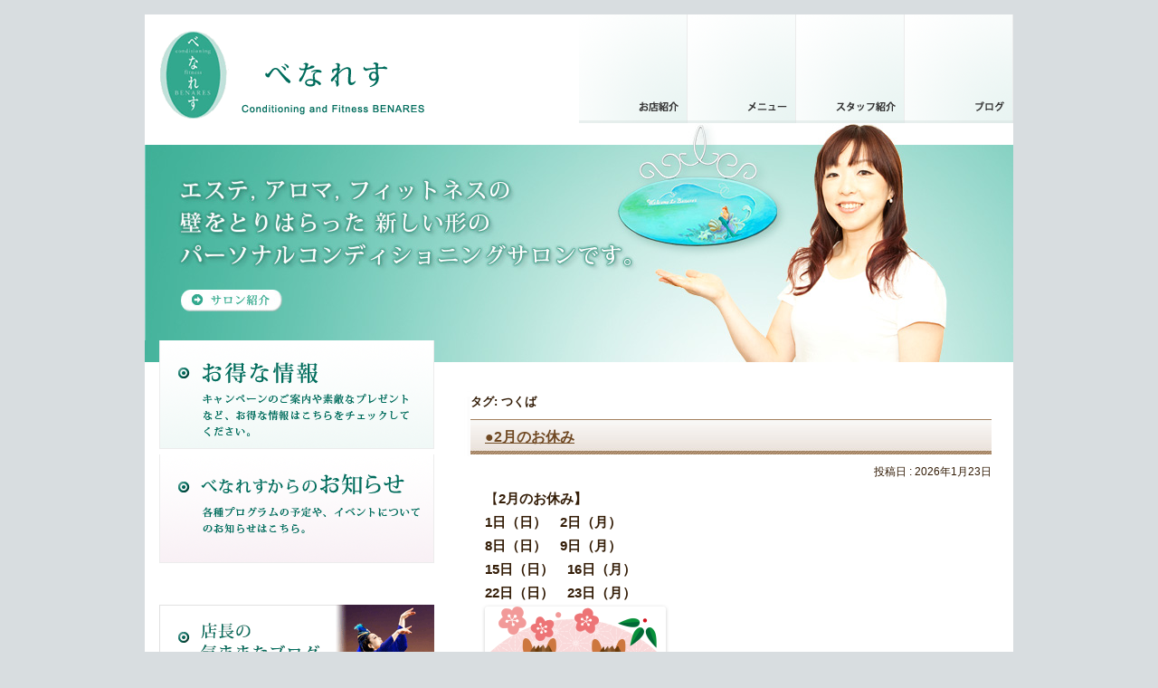

--- FILE ---
content_type: text/html; charset=UTF-8
request_url: http://benares-reset0.com/topics/tag/%E3%81%A4%E3%81%8F%E3%81%B0/
body_size: 76554
content:
<!DOCTYPE html PUBLIC "-//W3C//DTD XHTML 1.0 Transitional//EN" "http://www.w3.org/TR/xhtml1/DTD/xhtml1-transitional.dtd">
<html xmlns="http://www.w3.org/1999/xhtml">
<head>
<meta charset="UTF-8" />
<meta http-equiv="Content-Type" name="viewport" content="width=device-width" />
<!-- Google Tag Manager -->
<script>(function(w,d,s,l,i){w[l]=w[l]||[];w[l].push({'gtm.start':
new Date().getTime(),event:'gtm.js'});var f=d.getElementsByTagName(s)[0],
j=d.createElement(s),dl=l!='dataLayer'?'&l='+l:'';j.async=true;j.src=
'https://www.googletagmanager.com/gtm.js?id='+i+dl;f.parentNode.insertBefore(j,f);
})(window,document,'script','dataLayer','GTM-W7T35483');</script>
<!-- End Google Tag Manager -->

<link rel="profile" href="http://gmpg.org/xfn/11" />
<link rel="pingback" href="http://benares-reset0.com/topics/xmlrpc.php" />
<!--[if lt IE 9]>
<script src="http://benares-reset0.com/topics/wp-content/themes/benares/js/html5.js" type="text/javascript"></script>
<![endif]-->

		<!-- All in One SEO 4.2.6.1 - aioseo.com -->
		<title>つくば | つくばのエステサロン べなれす</title>
		<meta name="robots" content="max-image-preview:large" />
		<link rel="canonical" href="http://benares-reset0.com/topics/tag/%E3%81%A4%E3%81%8F%E3%81%B0/" />
		<link rel="next" href="http://benares-reset0.com/topics/tag/%E3%81%A4%E3%81%8F%E3%81%B0/page/2/" />
		<meta name="generator" content="All in One SEO (AIOSEO) 4.2.6.1 " />
		<script type="application/ld+json" class="aioseo-schema">
			{"@context":"https:\/\/schema.org","@graph":[{"@type":"BreadcrumbList","@id":"http:\/\/benares-reset0.com\/topics\/tag\/%E3%81%A4%E3%81%8F%E3%81%B0\/#breadcrumblist","itemListElement":[{"@type":"ListItem","@id":"http:\/\/benares-reset0.com\/topics\/#listItem","position":1,"item":{"@type":"WebPage","@id":"http:\/\/benares-reset0.com\/topics\/","name":"\u30db\u30fc\u30e0","description":"\u30a8\u30b9\u30c6\u30b5\u30ed\u30f3\u3067\u3082\u306a\u3044\u30d5\u30a3\u30c3\u30c8\u30cd\u30b9\u30af\u30e9\u30d6\u3068\u3082\u9055\u3046\u65b0\u3057\u3044\u5f62\u306e\u30d1\u30fc\u30bd\u30ca\u30eb\u30b5\u30ed\u30f3\u3067\u3059\u3002","url":"http:\/\/benares-reset0.com\/topics\/"},"nextItem":"http:\/\/benares-reset0.com\/topics\/tag\/%e3%81%a4%e3%81%8f%e3%81%b0\/#listItem"},{"@type":"ListItem","@id":"http:\/\/benares-reset0.com\/topics\/tag\/%e3%81%a4%e3%81%8f%e3%81%b0\/#listItem","position":2,"item":{"@type":"WebPage","@id":"http:\/\/benares-reset0.com\/topics\/tag\/%e3%81%a4%e3%81%8f%e3%81%b0\/","name":"\u3064\u304f\u3070","url":"http:\/\/benares-reset0.com\/topics\/tag\/%e3%81%a4%e3%81%8f%e3%81%b0\/"},"previousItem":"http:\/\/benares-reset0.com\/topics\/#listItem"}]},{"@type":"CollectionPage","@id":"http:\/\/benares-reset0.com\/topics\/tag\/%E3%81%A4%E3%81%8F%E3%81%B0\/#collectionpage","url":"http:\/\/benares-reset0.com\/topics\/tag\/%E3%81%A4%E3%81%8F%E3%81%B0\/","name":"\u3064\u304f\u3070 | \u3064\u304f\u3070\u306e\u30a8\u30b9\u30c6\u30b5\u30ed\u30f3 \u3079\u306a\u308c\u3059","inLanguage":"ja","isPartOf":{"@id":"http:\/\/benares-reset0.com\/topics\/#website"},"breadcrumb":{"@id":"http:\/\/benares-reset0.com\/topics\/tag\/%E3%81%A4%E3%81%8F%E3%81%B0\/#breadcrumblist"}},{"@type":"Organization","@id":"http:\/\/benares-reset0.com\/topics\/#organization","name":"\u3064\u304f\u3070\u306e\u30a8\u30b9\u30c6\u30b5\u30ed\u30f3 \u3079\u306a\u308c\u3059","url":"http:\/\/benares-reset0.com\/topics\/"},{"@type":"WebSite","@id":"http:\/\/benares-reset0.com\/topics\/#website","url":"http:\/\/benares-reset0.com\/topics\/","name":"\u3064\u304f\u3070\u306e\u30a8\u30b9\u30c6\u30b5\u30ed\u30f3 \u3079\u306a\u308c\u3059","description":"\u30a8\u30b9\u30c6\u30b5\u30ed\u30f3\u3067\u3082\u306a\u3044\u30d5\u30a3\u30c3\u30c8\u30cd\u30b9\u30af\u30e9\u30d6\u3068\u3082\u9055\u3046\u65b0\u3057\u3044\u5f62\u306e\u30d1\u30fc\u30bd\u30ca\u30eb\u30b5\u30ed\u30f3\u3067\u3059\u3002","inLanguage":"ja","publisher":{"@id":"http:\/\/benares-reset0.com\/topics\/#organization"}}]}
		</script>
		<!-- All in One SEO -->

<link rel='dns-prefetch' href='//fonts.googleapis.com' />
<link rel='dns-prefetch' href='//s.w.org' />
<link rel="alternate" type="application/rss+xml" title="つくばのエステサロン べなれす &raquo; フィード" href="http://benares-reset0.com/topics/feed/" />
<link rel="alternate" type="application/rss+xml" title="つくばのエステサロン べなれす &raquo; コメントフィード" href="http://benares-reset0.com/topics/comments/feed/" />
<link rel="alternate" type="application/rss+xml" title="つくばのエステサロン べなれす &raquo; つくば タグのフィード" href="http://benares-reset0.com/topics/tag/%e3%81%a4%e3%81%8f%e3%81%b0/feed/" />
<script type="text/javascript">
window._wpemojiSettings = {"baseUrl":"https:\/\/s.w.org\/images\/core\/emoji\/14.0.0\/72x72\/","ext":".png","svgUrl":"https:\/\/s.w.org\/images\/core\/emoji\/14.0.0\/svg\/","svgExt":".svg","source":{"concatemoji":"http:\/\/benares-reset0.com\/topics\/wp-includes\/js\/wp-emoji-release.min.js?ver=6.0.11"}};
/*! This file is auto-generated */
!function(e,a,t){var n,r,o,i=a.createElement("canvas"),p=i.getContext&&i.getContext("2d");function s(e,t){var a=String.fromCharCode,e=(p.clearRect(0,0,i.width,i.height),p.fillText(a.apply(this,e),0,0),i.toDataURL());return p.clearRect(0,0,i.width,i.height),p.fillText(a.apply(this,t),0,0),e===i.toDataURL()}function c(e){var t=a.createElement("script");t.src=e,t.defer=t.type="text/javascript",a.getElementsByTagName("head")[0].appendChild(t)}for(o=Array("flag","emoji"),t.supports={everything:!0,everythingExceptFlag:!0},r=0;r<o.length;r++)t.supports[o[r]]=function(e){if(!p||!p.fillText)return!1;switch(p.textBaseline="top",p.font="600 32px Arial",e){case"flag":return s([127987,65039,8205,9895,65039],[127987,65039,8203,9895,65039])?!1:!s([55356,56826,55356,56819],[55356,56826,8203,55356,56819])&&!s([55356,57332,56128,56423,56128,56418,56128,56421,56128,56430,56128,56423,56128,56447],[55356,57332,8203,56128,56423,8203,56128,56418,8203,56128,56421,8203,56128,56430,8203,56128,56423,8203,56128,56447]);case"emoji":return!s([129777,127995,8205,129778,127999],[129777,127995,8203,129778,127999])}return!1}(o[r]),t.supports.everything=t.supports.everything&&t.supports[o[r]],"flag"!==o[r]&&(t.supports.everythingExceptFlag=t.supports.everythingExceptFlag&&t.supports[o[r]]);t.supports.everythingExceptFlag=t.supports.everythingExceptFlag&&!t.supports.flag,t.DOMReady=!1,t.readyCallback=function(){t.DOMReady=!0},t.supports.everything||(n=function(){t.readyCallback()},a.addEventListener?(a.addEventListener("DOMContentLoaded",n,!1),e.addEventListener("load",n,!1)):(e.attachEvent("onload",n),a.attachEvent("onreadystatechange",function(){"complete"===a.readyState&&t.readyCallback()})),(e=t.source||{}).concatemoji?c(e.concatemoji):e.wpemoji&&e.twemoji&&(c(e.twemoji),c(e.wpemoji)))}(window,document,window._wpemojiSettings);
</script>
<style type="text/css">
img.wp-smiley,
img.emoji {
	display: inline !important;
	border: none !important;
	box-shadow: none !important;
	height: 1em !important;
	width: 1em !important;
	margin: 0 0.07em !important;
	vertical-align: -0.1em !important;
	background: none !important;
	padding: 0 !important;
}
</style>
	<link rel='stylesheet' id='wp-block-library-css'  href='http://benares-reset0.com/topics/wp-includes/css/dist/block-library/style.min.css?ver=6.0.11' type='text/css' media='all' />
<style id='global-styles-inline-css' type='text/css'>
body{--wp--preset--color--black: #000000;--wp--preset--color--cyan-bluish-gray: #abb8c3;--wp--preset--color--white: #ffffff;--wp--preset--color--pale-pink: #f78da7;--wp--preset--color--vivid-red: #cf2e2e;--wp--preset--color--luminous-vivid-orange: #ff6900;--wp--preset--color--luminous-vivid-amber: #fcb900;--wp--preset--color--light-green-cyan: #7bdcb5;--wp--preset--color--vivid-green-cyan: #00d084;--wp--preset--color--pale-cyan-blue: #8ed1fc;--wp--preset--color--vivid-cyan-blue: #0693e3;--wp--preset--color--vivid-purple: #9b51e0;--wp--preset--gradient--vivid-cyan-blue-to-vivid-purple: linear-gradient(135deg,rgba(6,147,227,1) 0%,rgb(155,81,224) 100%);--wp--preset--gradient--light-green-cyan-to-vivid-green-cyan: linear-gradient(135deg,rgb(122,220,180) 0%,rgb(0,208,130) 100%);--wp--preset--gradient--luminous-vivid-amber-to-luminous-vivid-orange: linear-gradient(135deg,rgba(252,185,0,1) 0%,rgba(255,105,0,1) 100%);--wp--preset--gradient--luminous-vivid-orange-to-vivid-red: linear-gradient(135deg,rgba(255,105,0,1) 0%,rgb(207,46,46) 100%);--wp--preset--gradient--very-light-gray-to-cyan-bluish-gray: linear-gradient(135deg,rgb(238,238,238) 0%,rgb(169,184,195) 100%);--wp--preset--gradient--cool-to-warm-spectrum: linear-gradient(135deg,rgb(74,234,220) 0%,rgb(151,120,209) 20%,rgb(207,42,186) 40%,rgb(238,44,130) 60%,rgb(251,105,98) 80%,rgb(254,248,76) 100%);--wp--preset--gradient--blush-light-purple: linear-gradient(135deg,rgb(255,206,236) 0%,rgb(152,150,240) 100%);--wp--preset--gradient--blush-bordeaux: linear-gradient(135deg,rgb(254,205,165) 0%,rgb(254,45,45) 50%,rgb(107,0,62) 100%);--wp--preset--gradient--luminous-dusk: linear-gradient(135deg,rgb(255,203,112) 0%,rgb(199,81,192) 50%,rgb(65,88,208) 100%);--wp--preset--gradient--pale-ocean: linear-gradient(135deg,rgb(255,245,203) 0%,rgb(182,227,212) 50%,rgb(51,167,181) 100%);--wp--preset--gradient--electric-grass: linear-gradient(135deg,rgb(202,248,128) 0%,rgb(113,206,126) 100%);--wp--preset--gradient--midnight: linear-gradient(135deg,rgb(2,3,129) 0%,rgb(40,116,252) 100%);--wp--preset--duotone--dark-grayscale: url('#wp-duotone-dark-grayscale');--wp--preset--duotone--grayscale: url('#wp-duotone-grayscale');--wp--preset--duotone--purple-yellow: url('#wp-duotone-purple-yellow');--wp--preset--duotone--blue-red: url('#wp-duotone-blue-red');--wp--preset--duotone--midnight: url('#wp-duotone-midnight');--wp--preset--duotone--magenta-yellow: url('#wp-duotone-magenta-yellow');--wp--preset--duotone--purple-green: url('#wp-duotone-purple-green');--wp--preset--duotone--blue-orange: url('#wp-duotone-blue-orange');--wp--preset--font-size--small: 13px;--wp--preset--font-size--medium: 20px;--wp--preset--font-size--large: 36px;--wp--preset--font-size--x-large: 42px;}.has-black-color{color: var(--wp--preset--color--black) !important;}.has-cyan-bluish-gray-color{color: var(--wp--preset--color--cyan-bluish-gray) !important;}.has-white-color{color: var(--wp--preset--color--white) !important;}.has-pale-pink-color{color: var(--wp--preset--color--pale-pink) !important;}.has-vivid-red-color{color: var(--wp--preset--color--vivid-red) !important;}.has-luminous-vivid-orange-color{color: var(--wp--preset--color--luminous-vivid-orange) !important;}.has-luminous-vivid-amber-color{color: var(--wp--preset--color--luminous-vivid-amber) !important;}.has-light-green-cyan-color{color: var(--wp--preset--color--light-green-cyan) !important;}.has-vivid-green-cyan-color{color: var(--wp--preset--color--vivid-green-cyan) !important;}.has-pale-cyan-blue-color{color: var(--wp--preset--color--pale-cyan-blue) !important;}.has-vivid-cyan-blue-color{color: var(--wp--preset--color--vivid-cyan-blue) !important;}.has-vivid-purple-color{color: var(--wp--preset--color--vivid-purple) !important;}.has-black-background-color{background-color: var(--wp--preset--color--black) !important;}.has-cyan-bluish-gray-background-color{background-color: var(--wp--preset--color--cyan-bluish-gray) !important;}.has-white-background-color{background-color: var(--wp--preset--color--white) !important;}.has-pale-pink-background-color{background-color: var(--wp--preset--color--pale-pink) !important;}.has-vivid-red-background-color{background-color: var(--wp--preset--color--vivid-red) !important;}.has-luminous-vivid-orange-background-color{background-color: var(--wp--preset--color--luminous-vivid-orange) !important;}.has-luminous-vivid-amber-background-color{background-color: var(--wp--preset--color--luminous-vivid-amber) !important;}.has-light-green-cyan-background-color{background-color: var(--wp--preset--color--light-green-cyan) !important;}.has-vivid-green-cyan-background-color{background-color: var(--wp--preset--color--vivid-green-cyan) !important;}.has-pale-cyan-blue-background-color{background-color: var(--wp--preset--color--pale-cyan-blue) !important;}.has-vivid-cyan-blue-background-color{background-color: var(--wp--preset--color--vivid-cyan-blue) !important;}.has-vivid-purple-background-color{background-color: var(--wp--preset--color--vivid-purple) !important;}.has-black-border-color{border-color: var(--wp--preset--color--black) !important;}.has-cyan-bluish-gray-border-color{border-color: var(--wp--preset--color--cyan-bluish-gray) !important;}.has-white-border-color{border-color: var(--wp--preset--color--white) !important;}.has-pale-pink-border-color{border-color: var(--wp--preset--color--pale-pink) !important;}.has-vivid-red-border-color{border-color: var(--wp--preset--color--vivid-red) !important;}.has-luminous-vivid-orange-border-color{border-color: var(--wp--preset--color--luminous-vivid-orange) !important;}.has-luminous-vivid-amber-border-color{border-color: var(--wp--preset--color--luminous-vivid-amber) !important;}.has-light-green-cyan-border-color{border-color: var(--wp--preset--color--light-green-cyan) !important;}.has-vivid-green-cyan-border-color{border-color: var(--wp--preset--color--vivid-green-cyan) !important;}.has-pale-cyan-blue-border-color{border-color: var(--wp--preset--color--pale-cyan-blue) !important;}.has-vivid-cyan-blue-border-color{border-color: var(--wp--preset--color--vivid-cyan-blue) !important;}.has-vivid-purple-border-color{border-color: var(--wp--preset--color--vivid-purple) !important;}.has-vivid-cyan-blue-to-vivid-purple-gradient-background{background: var(--wp--preset--gradient--vivid-cyan-blue-to-vivid-purple) !important;}.has-light-green-cyan-to-vivid-green-cyan-gradient-background{background: var(--wp--preset--gradient--light-green-cyan-to-vivid-green-cyan) !important;}.has-luminous-vivid-amber-to-luminous-vivid-orange-gradient-background{background: var(--wp--preset--gradient--luminous-vivid-amber-to-luminous-vivid-orange) !important;}.has-luminous-vivid-orange-to-vivid-red-gradient-background{background: var(--wp--preset--gradient--luminous-vivid-orange-to-vivid-red) !important;}.has-very-light-gray-to-cyan-bluish-gray-gradient-background{background: var(--wp--preset--gradient--very-light-gray-to-cyan-bluish-gray) !important;}.has-cool-to-warm-spectrum-gradient-background{background: var(--wp--preset--gradient--cool-to-warm-spectrum) !important;}.has-blush-light-purple-gradient-background{background: var(--wp--preset--gradient--blush-light-purple) !important;}.has-blush-bordeaux-gradient-background{background: var(--wp--preset--gradient--blush-bordeaux) !important;}.has-luminous-dusk-gradient-background{background: var(--wp--preset--gradient--luminous-dusk) !important;}.has-pale-ocean-gradient-background{background: var(--wp--preset--gradient--pale-ocean) !important;}.has-electric-grass-gradient-background{background: var(--wp--preset--gradient--electric-grass) !important;}.has-midnight-gradient-background{background: var(--wp--preset--gradient--midnight) !important;}.has-small-font-size{font-size: var(--wp--preset--font-size--small) !important;}.has-medium-font-size{font-size: var(--wp--preset--font-size--medium) !important;}.has-large-font-size{font-size: var(--wp--preset--font-size--large) !important;}.has-x-large-font-size{font-size: var(--wp--preset--font-size--x-large) !important;}
</style>
<link rel='stylesheet' id='twentytwelve-fonts-css'  href='http://fonts.googleapis.com/css?family=Open+Sans:400italic,700italic,400,700&#038;subset=latin,latin-ext' type='text/css' media='all' />
<link rel='stylesheet' id='twentytwelve-style-css'  href='http://benares-reset0.com/topics/wp-content/themes/benares/style.css?ver=6.0.11' type='text/css' media='all' />
<!--[if lt IE 9]>
<link rel='stylesheet' id='twentytwelve-ie-css'  href='http://benares-reset0.com/topics/wp-content/themes/benares/css/ie.css?ver=20121010' type='text/css' media='all' />
<![endif]-->
<link rel="https://api.w.org/" href="http://benares-reset0.com/topics/wp-json/" /><link rel="alternate" type="application/json" href="http://benares-reset0.com/topics/wp-json/wp/v2/tags/23" /><link rel="EditURI" type="application/rsd+xml" title="RSD" href="http://benares-reset0.com/topics/xmlrpc.php?rsd" />
<link rel="wlwmanifest" type="application/wlwmanifest+xml" href="http://benares-reset0.com/topics/wp-includes/wlwmanifest.xml" /> 
<meta name="generator" content="WordPress 6.0.11" />
<style type="text/css">.recentcomments a{display:inline !important;padding:0 !important;margin:0 !important;}</style><link rel="shortcut icon" href="/favicon.ico">
<link href="/css/common.css" rel="stylesheet" type="text/css">
<script src="/js/common.js"></script>

</head>

<body>
<!-- Google Tag Manager (noscript) -->
<noscript><iframe src="https://www.googletagmanager.com/ns.html?id=GTM-W7T35483"
height="0" width="0" style="display:none;visibility:hidden"></iframe></noscript>
<!-- End Google Tag Manager (noscript) -->
<script type="text/javascript">

  var _gaq = _gaq || [];
  _gaq.push(['_setAccount', 'UA-45786836-1']);
  _gaq.push(['_trackPageview']);

  (function() {
    var ga = document.createElement('script'); ga.type = 'text/javascript'; ga.async = true;
    ga.src = ('https:' == document.location.protocol ? 'https://ssl' : 'http://www') + '.google-analytics.com/ga.js';
    var s = document.getElementsByTagName('script')[0]; s.parentNode.insertBefore(ga, s);
  })();

</script><div id="page">

<div id="header" class="clearfix">

<div id="header_logo"><a href="/index.html"><img src="/image/logo296.gif" alt="つくば市のコンディショニング＆フィットネスサロン「べなれす」" name="logo" width="296" height="104" id="logo" /></a></div>

<div id="header_menu">
<ul id="g_menu" class="list_menu">
<li><a href="/salon/"><img src="/image/g_menu_salon160_off.gif" alt="お店紹介" class="Rollover" /></a></li>
<li><a href="/menu/"><img src="/image/g_menu_menu160_off.gif" alt="メニュー" class="Rollover" /></a></li>
<!--<li><a href="/system/"><img src="/image/g_menu_system160_off.gif" alt="お得なシステム" class="Rollover" /></a></li>-->
<li><a href="/staff/"><img src="/image/g_menu_staff160_off.gif" alt="スタッフ紹介" class="Rollover" /></a></li>
<li><a href="/topics/"><img src="/image/g_menu_blog160_off.gif" alt="ブログ" class="Rollover" /></a></li>
</ul>
</div>
<!-- /header_menu -->

</div>
<!-- /header -->

<div id="main_image"><img src="/image/main_image_c960.jpg" alt="エステサロンでもないフィットネスクラブとも違う新しい形のパーソナルサロンです。" name="main_image960" border="0" usemap="#main_image960Map" id="main_image960" />
  <map name="main_image960Map" id="main_image960Map">
    <area shape="rect" coords="39,183,152,209" href="/salon/index.html" alt="サロン紹介"
     onmouseover="document.main_image960.src='/image/main_image_c960_over1.jpg'"
     onmouseout="document.main_image960.src='/image/main_image_c960.jpg'" />
  </map>
</div>
<!-- /main_image -->


<div id="container" class="clearfix">


<div id="left_cnt">

<ul id="sp_menu" class="list_menu">
<li id="sp_menu1"><a href="/topics/category/campaign/"><img src="/image/sp_menu_campaign304_off.gif" alt="お得な情報" class="Rollover" /></a></li>
<li id="sp_menu2"><a href="/topics/category/topic/"><img src="/image/sp_menu_info304_off.gif" alt="べなれすからのお知らせ" class="Rollover" /></a></li>
</ul>

<div class="left_cts">
	<a href="https://ameblo.jp/benares-reset0/" target="_blank">
		<img src="/image/sp_menu_blog304_off.gif" alt="店長の気ままなブログ" class="Rollover" />
	</a>
</div>

<div id="l_saloninfo" class="left_cts clearfix">
<h2><a href="/salon/"><img src="/image/l_menu_info304.gif" alt="サロンインフォメーション" /></a></h2>


<dl>
<dt><img src="/image/l_info_tel64.gif" alt="電話番号" /></dt>
<dd><img src="/image/l_info_tel168.gif" alt="029-828-6226" width="168" height="24" /></dd>
<dt><img src="/image/l_info_mail64.gif" alt="メール" /></dt>
<dd><img src="/image/l_info_mail168.gif" alt="メールアドレス" width="168" height="24" /></dd>
<dt><img src="/image/l_info_address64.gif" alt="住所" /></dt>
<dd>茨城県つくば市二の宮1-21-3<br />
グランドパレスNS-1 301号</dd>
<dt><img src="/image/l_info_operatingtime64.gif" alt="受付時間" /></dt>
<dd>10：00～20：00<br />
  <div class="attention">◆ 水・祭日のみ 10:00～17:00</div></dd>
<dt><img src="/image/l_info_close64.gif" alt="定休日" /></dt>
<dd>日曜・月曜</dd>
<dt><img src="/image/l_info_declination64.gif" alt="お断り" /></dt>
<dd>
<ul>
<li>男性のお客様は、ご紹介の方のみとさせていただいておりますのでご了承ください。</li>
<li>お支払いは現金のみとなります。</li>
</ul>
</dd>
</dl>

</div>
<!-- /l_saloninfo -->




<div id="l_topics" class="left_cts">
<h2><a href="/topics/"><img src="/image/l_menu_topics304.gif" alt="最新情報" /></a></h2>

<ul>
<li>
<div class="date">2026-01-23 </div>
<div class="tpc_title"><a href="http://benares-reset0.com/topics/2026018720/" class="">●2月のお休み</a></div>
</li>
<li>
<div class="date">2026-01-20 </div>
<div class="tpc_title"><a href="http://benares-reset0.com/topics/2026018695/" class="">●ストレッチポール【2月の予定】</a></div>
</li>
<li>
<div class="date">2026-01-16 </div>
<div class="tpc_title"><a href="http://benares-reset0.com/topics/2026018697/" class="">●ＢＲＭ療法【2月の予定】</a></div>
</li>
<li>
<div class="date">2026-01-16 </div>
<div class="tpc_title"><a href="http://benares-reset0.com/topics/2026018723/" class="">馬のパンで～す＾＾</a></div>
</li>
<li>
<div class="date">2026-01-06 </div>
<div class="tpc_title"><a href="http://benares-reset0.com/topics/2026018681/" class="">●1月のインフォメーション</a></div>
</li>
<li>
<div class="date">2025-12-26 </div>
<div class="tpc_title"><a href="http://benares-reset0.com/topics/2025128643/" class="">●1月のお休み</a></div>
</li>
<li>
<div class="date">2025-12-23 </div>
<div class="tpc_title"><a href="http://benares-reset0.com/topics/2025128712/" class="">メリークリスマス🎵</a></div>
</li>
<li>
<div class="date">2025-12-23 </div>
<div class="tpc_title"><a href="http://benares-reset0.com/topics/2025128705/" class="">眠っているのは誰？</a></div>
</li>
</ul>

</div>
<!-- /l_topics -->


<aside id="search-2" class="widget widget_search"><h3 class="widget-title">ブログ記事を検索</h3><form role="search" method="get" id="searchform" class="searchform" action="http://benares-reset0.com/topics/">
				<div>
					<label class="screen-reader-text" for="s">検索:</label>
					<input type="text" value="" name="s" id="s" />
					<input type="submit" id="searchsubmit" value="検索" />
				</div>
			</form></aside>
		<aside id="recent-posts-2" class="widget widget_recent_entries">
		<h3 class="widget-title">最近の投稿</h3>
		<ul>
											<li>
					<a href="http://benares-reset0.com/topics/2026018720/">●2月のお休み</a>
									</li>
											<li>
					<a href="http://benares-reset0.com/topics/2026018695/">●ストレッチポール【2月の予定】</a>
									</li>
											<li>
					<a href="http://benares-reset0.com/topics/2026018697/">●ＢＲＭ療法【2月の予定】</a>
									</li>
											<li>
					<a href="http://benares-reset0.com/topics/2026018723/">馬のパンで～す＾＾</a>
									</li>
											<li>
					<a href="http://benares-reset0.com/topics/2026018681/">●1月のインフォメーション</a>
									</li>
					</ul>

		</aside><aside id="archives-2" class="widget widget_archive"><h3 class="widget-title">過去記事</h3>
			<ul>
					<li><a href='http://benares-reset0.com/topics/date/2026/01/'>2026年1月</a>&nbsp;(5)</li>
	<li><a href='http://benares-reset0.com/topics/date/2025/12/'>2025年12月</a>&nbsp;(6)</li>
	<li><a href='http://benares-reset0.com/topics/date/2025/11/'>2025年11月</a>&nbsp;(8)</li>
	<li><a href='http://benares-reset0.com/topics/date/2025/10/'>2025年10月</a>&nbsp;(5)</li>
	<li><a href='http://benares-reset0.com/topics/date/2025/09/'>2025年9月</a>&nbsp;(5)</li>
	<li><a href='http://benares-reset0.com/topics/date/2025/08/'>2025年8月</a>&nbsp;(6)</li>
	<li><a href='http://benares-reset0.com/topics/date/2025/07/'>2025年7月</a>&nbsp;(6)</li>
	<li><a href='http://benares-reset0.com/topics/date/2025/06/'>2025年6月</a>&nbsp;(5)</li>
	<li><a href='http://benares-reset0.com/topics/date/2025/05/'>2025年5月</a>&nbsp;(5)</li>
	<li><a href='http://benares-reset0.com/topics/date/2025/04/'>2025年4月</a>&nbsp;(5)</li>
	<li><a href='http://benares-reset0.com/topics/date/2025/03/'>2025年3月</a>&nbsp;(5)</li>
	<li><a href='http://benares-reset0.com/topics/date/2025/02/'>2025年2月</a>&nbsp;(5)</li>
	<li><a href='http://benares-reset0.com/topics/date/2025/01/'>2025年1月</a>&nbsp;(7)</li>
	<li><a href='http://benares-reset0.com/topics/date/2024/12/'>2024年12月</a>&nbsp;(5)</li>
	<li><a href='http://benares-reset0.com/topics/date/2024/11/'>2024年11月</a>&nbsp;(6)</li>
	<li><a href='http://benares-reset0.com/topics/date/2024/10/'>2024年10月</a>&nbsp;(6)</li>
	<li><a href='http://benares-reset0.com/topics/date/2024/09/'>2024年9月</a>&nbsp;(7)</li>
	<li><a href='http://benares-reset0.com/topics/date/2024/08/'>2024年8月</a>&nbsp;(5)</li>
	<li><a href='http://benares-reset0.com/topics/date/2024/07/'>2024年7月</a>&nbsp;(5)</li>
	<li><a href='http://benares-reset0.com/topics/date/2024/06/'>2024年6月</a>&nbsp;(4)</li>
	<li><a href='http://benares-reset0.com/topics/date/2024/05/'>2024年5月</a>&nbsp;(5)</li>
	<li><a href='http://benares-reset0.com/topics/date/2024/04/'>2024年4月</a>&nbsp;(7)</li>
	<li><a href='http://benares-reset0.com/topics/date/2024/03/'>2024年3月</a>&nbsp;(6)</li>
	<li><a href='http://benares-reset0.com/topics/date/2024/02/'>2024年2月</a>&nbsp;(5)</li>
	<li><a href='http://benares-reset0.com/topics/date/2024/01/'>2024年1月</a>&nbsp;(9)</li>
	<li><a href='http://benares-reset0.com/topics/date/2023/12/'>2023年12月</a>&nbsp;(9)</li>
	<li><a href='http://benares-reset0.com/topics/date/2023/11/'>2023年11月</a>&nbsp;(7)</li>
	<li><a href='http://benares-reset0.com/topics/date/2023/10/'>2023年10月</a>&nbsp;(6)</li>
	<li><a href='http://benares-reset0.com/topics/date/2023/09/'>2023年9月</a>&nbsp;(6)</li>
	<li><a href='http://benares-reset0.com/topics/date/2023/08/'>2023年8月</a>&nbsp;(8)</li>
	<li><a href='http://benares-reset0.com/topics/date/2023/07/'>2023年7月</a>&nbsp;(6)</li>
	<li><a href='http://benares-reset0.com/topics/date/2023/06/'>2023年6月</a>&nbsp;(6)</li>
	<li><a href='http://benares-reset0.com/topics/date/2023/05/'>2023年5月</a>&nbsp;(7)</li>
	<li><a href='http://benares-reset0.com/topics/date/2023/04/'>2023年4月</a>&nbsp;(5)</li>
	<li><a href='http://benares-reset0.com/topics/date/2023/03/'>2023年3月</a>&nbsp;(10)</li>
	<li><a href='http://benares-reset0.com/topics/date/2023/02/'>2023年2月</a>&nbsp;(6)</li>
	<li><a href='http://benares-reset0.com/topics/date/2023/01/'>2023年1月</a>&nbsp;(8)</li>
	<li><a href='http://benares-reset0.com/topics/date/2022/12/'>2022年12月</a>&nbsp;(6)</li>
	<li><a href='http://benares-reset0.com/topics/date/2022/11/'>2022年11月</a>&nbsp;(7)</li>
	<li><a href='http://benares-reset0.com/topics/date/2022/10/'>2022年10月</a>&nbsp;(5)</li>
	<li><a href='http://benares-reset0.com/topics/date/2022/09/'>2022年9月</a>&nbsp;(6)</li>
	<li><a href='http://benares-reset0.com/topics/date/2022/08/'>2022年8月</a>&nbsp;(5)</li>
	<li><a href='http://benares-reset0.com/topics/date/2022/07/'>2022年7月</a>&nbsp;(6)</li>
	<li><a href='http://benares-reset0.com/topics/date/2022/06/'>2022年6月</a>&nbsp;(7)</li>
	<li><a href='http://benares-reset0.com/topics/date/2022/05/'>2022年5月</a>&nbsp;(8)</li>
	<li><a href='http://benares-reset0.com/topics/date/2022/04/'>2022年4月</a>&nbsp;(9)</li>
	<li><a href='http://benares-reset0.com/topics/date/2022/03/'>2022年3月</a>&nbsp;(4)</li>
	<li><a href='http://benares-reset0.com/topics/date/2022/02/'>2022年2月</a>&nbsp;(6)</li>
	<li><a href='http://benares-reset0.com/topics/date/2022/01/'>2022年1月</a>&nbsp;(7)</li>
	<li><a href='http://benares-reset0.com/topics/date/2021/12/'>2021年12月</a>&nbsp;(7)</li>
	<li><a href='http://benares-reset0.com/topics/date/2021/11/'>2021年11月</a>&nbsp;(4)</li>
	<li><a href='http://benares-reset0.com/topics/date/2021/10/'>2021年10月</a>&nbsp;(5)</li>
	<li><a href='http://benares-reset0.com/topics/date/2021/09/'>2021年9月</a>&nbsp;(7)</li>
	<li><a href='http://benares-reset0.com/topics/date/2021/08/'>2021年8月</a>&nbsp;(2)</li>
	<li><a href='http://benares-reset0.com/topics/date/2021/07/'>2021年7月</a>&nbsp;(4)</li>
	<li><a href='http://benares-reset0.com/topics/date/2021/06/'>2021年6月</a>&nbsp;(5)</li>
	<li><a href='http://benares-reset0.com/topics/date/2021/05/'>2021年5月</a>&nbsp;(5)</li>
	<li><a href='http://benares-reset0.com/topics/date/2021/04/'>2021年4月</a>&nbsp;(8)</li>
	<li><a href='http://benares-reset0.com/topics/date/2021/03/'>2021年3月</a>&nbsp;(6)</li>
	<li><a href='http://benares-reset0.com/topics/date/2021/02/'>2021年2月</a>&nbsp;(5)</li>
	<li><a href='http://benares-reset0.com/topics/date/2021/01/'>2021年1月</a>&nbsp;(9)</li>
	<li><a href='http://benares-reset0.com/topics/date/2020/12/'>2020年12月</a>&nbsp;(10)</li>
	<li><a href='http://benares-reset0.com/topics/date/2020/11/'>2020年11月</a>&nbsp;(6)</li>
	<li><a href='http://benares-reset0.com/topics/date/2020/10/'>2020年10月</a>&nbsp;(9)</li>
	<li><a href='http://benares-reset0.com/topics/date/2020/09/'>2020年9月</a>&nbsp;(6)</li>
	<li><a href='http://benares-reset0.com/topics/date/2020/08/'>2020年8月</a>&nbsp;(3)</li>
	<li><a href='http://benares-reset0.com/topics/date/2020/07/'>2020年7月</a>&nbsp;(9)</li>
	<li><a href='http://benares-reset0.com/topics/date/2020/06/'>2020年6月</a>&nbsp;(4)</li>
	<li><a href='http://benares-reset0.com/topics/date/2020/05/'>2020年5月</a>&nbsp;(4)</li>
	<li><a href='http://benares-reset0.com/topics/date/2020/04/'>2020年4月</a>&nbsp;(5)</li>
	<li><a href='http://benares-reset0.com/topics/date/2020/03/'>2020年3月</a>&nbsp;(14)</li>
	<li><a href='http://benares-reset0.com/topics/date/2020/02/'>2020年2月</a>&nbsp;(13)</li>
	<li><a href='http://benares-reset0.com/topics/date/2020/01/'>2020年1月</a>&nbsp;(12)</li>
	<li><a href='http://benares-reset0.com/topics/date/2019/12/'>2019年12月</a>&nbsp;(7)</li>
	<li><a href='http://benares-reset0.com/topics/date/2019/11/'>2019年11月</a>&nbsp;(12)</li>
	<li><a href='http://benares-reset0.com/topics/date/2019/10/'>2019年10月</a>&nbsp;(8)</li>
	<li><a href='http://benares-reset0.com/topics/date/2019/09/'>2019年9月</a>&nbsp;(7)</li>
	<li><a href='http://benares-reset0.com/topics/date/2019/08/'>2019年8月</a>&nbsp;(6)</li>
	<li><a href='http://benares-reset0.com/topics/date/2019/07/'>2019年7月</a>&nbsp;(6)</li>
	<li><a href='http://benares-reset0.com/topics/date/2019/06/'>2019年6月</a>&nbsp;(6)</li>
	<li><a href='http://benares-reset0.com/topics/date/2019/05/'>2019年5月</a>&nbsp;(6)</li>
	<li><a href='http://benares-reset0.com/topics/date/2019/04/'>2019年4月</a>&nbsp;(6)</li>
	<li><a href='http://benares-reset0.com/topics/date/2019/03/'>2019年3月</a>&nbsp;(5)</li>
	<li><a href='http://benares-reset0.com/topics/date/2019/02/'>2019年2月</a>&nbsp;(6)</li>
	<li><a href='http://benares-reset0.com/topics/date/2019/01/'>2019年1月</a>&nbsp;(6)</li>
	<li><a href='http://benares-reset0.com/topics/date/2018/12/'>2018年12月</a>&nbsp;(5)</li>
	<li><a href='http://benares-reset0.com/topics/date/2018/11/'>2018年11月</a>&nbsp;(6)</li>
	<li><a href='http://benares-reset0.com/topics/date/2018/10/'>2018年10月</a>&nbsp;(6)</li>
	<li><a href='http://benares-reset0.com/topics/date/2018/09/'>2018年9月</a>&nbsp;(6)</li>
	<li><a href='http://benares-reset0.com/topics/date/2018/08/'>2018年8月</a>&nbsp;(6)</li>
	<li><a href='http://benares-reset0.com/topics/date/2018/07/'>2018年7月</a>&nbsp;(5)</li>
	<li><a href='http://benares-reset0.com/topics/date/2018/06/'>2018年6月</a>&nbsp;(7)</li>
	<li><a href='http://benares-reset0.com/topics/date/2018/05/'>2018年5月</a>&nbsp;(6)</li>
	<li><a href='http://benares-reset0.com/topics/date/2018/04/'>2018年4月</a>&nbsp;(6)</li>
	<li><a href='http://benares-reset0.com/topics/date/2018/03/'>2018年3月</a>&nbsp;(15)</li>
	<li><a href='http://benares-reset0.com/topics/date/2018/02/'>2018年2月</a>&nbsp;(7)</li>
	<li><a href='http://benares-reset0.com/topics/date/2018/01/'>2018年1月</a>&nbsp;(9)</li>
	<li><a href='http://benares-reset0.com/topics/date/2017/12/'>2017年12月</a>&nbsp;(12)</li>
	<li><a href='http://benares-reset0.com/topics/date/2017/11/'>2017年11月</a>&nbsp;(6)</li>
	<li><a href='http://benares-reset0.com/topics/date/2017/10/'>2017年10月</a>&nbsp;(10)</li>
	<li><a href='http://benares-reset0.com/topics/date/2017/09/'>2017年9月</a>&nbsp;(8)</li>
	<li><a href='http://benares-reset0.com/topics/date/2017/08/'>2017年8月</a>&nbsp;(10)</li>
	<li><a href='http://benares-reset0.com/topics/date/2017/07/'>2017年7月</a>&nbsp;(9)</li>
	<li><a href='http://benares-reset0.com/topics/date/2017/06/'>2017年6月</a>&nbsp;(5)</li>
	<li><a href='http://benares-reset0.com/topics/date/2017/05/'>2017年5月</a>&nbsp;(8)</li>
	<li><a href='http://benares-reset0.com/topics/date/2017/04/'>2017年4月</a>&nbsp;(12)</li>
	<li><a href='http://benares-reset0.com/topics/date/2017/03/'>2017年3月</a>&nbsp;(8)</li>
	<li><a href='http://benares-reset0.com/topics/date/2017/02/'>2017年2月</a>&nbsp;(7)</li>
	<li><a href='http://benares-reset0.com/topics/date/2017/01/'>2017年1月</a>&nbsp;(9)</li>
	<li><a href='http://benares-reset0.com/topics/date/2016/12/'>2016年12月</a>&nbsp;(14)</li>
	<li><a href='http://benares-reset0.com/topics/date/2016/11/'>2016年11月</a>&nbsp;(14)</li>
	<li><a href='http://benares-reset0.com/topics/date/2016/10/'>2016年10月</a>&nbsp;(15)</li>
	<li><a href='http://benares-reset0.com/topics/date/2016/09/'>2016年9月</a>&nbsp;(7)</li>
	<li><a href='http://benares-reset0.com/topics/date/2016/08/'>2016年8月</a>&nbsp;(11)</li>
	<li><a href='http://benares-reset0.com/topics/date/2016/07/'>2016年7月</a>&nbsp;(7)</li>
	<li><a href='http://benares-reset0.com/topics/date/2016/06/'>2016年6月</a>&nbsp;(9)</li>
	<li><a href='http://benares-reset0.com/topics/date/2016/05/'>2016年5月</a>&nbsp;(7)</li>
	<li><a href='http://benares-reset0.com/topics/date/2016/04/'>2016年4月</a>&nbsp;(6)</li>
	<li><a href='http://benares-reset0.com/topics/date/2016/03/'>2016年3月</a>&nbsp;(13)</li>
	<li><a href='http://benares-reset0.com/topics/date/2016/02/'>2016年2月</a>&nbsp;(11)</li>
	<li><a href='http://benares-reset0.com/topics/date/2016/01/'>2016年1月</a>&nbsp;(13)</li>
	<li><a href='http://benares-reset0.com/topics/date/2015/12/'>2015年12月</a>&nbsp;(15)</li>
	<li><a href='http://benares-reset0.com/topics/date/2015/11/'>2015年11月</a>&nbsp;(8)</li>
	<li><a href='http://benares-reset0.com/topics/date/2015/10/'>2015年10月</a>&nbsp;(11)</li>
	<li><a href='http://benares-reset0.com/topics/date/2015/09/'>2015年9月</a>&nbsp;(8)</li>
	<li><a href='http://benares-reset0.com/topics/date/2015/08/'>2015年8月</a>&nbsp;(5)</li>
	<li><a href='http://benares-reset0.com/topics/date/2015/07/'>2015年7月</a>&nbsp;(13)</li>
	<li><a href='http://benares-reset0.com/topics/date/2015/06/'>2015年6月</a>&nbsp;(1)</li>
	<li><a href='http://benares-reset0.com/topics/date/2015/05/'>2015年5月</a>&nbsp;(5)</li>
	<li><a href='http://benares-reset0.com/topics/date/2015/04/'>2015年4月</a>&nbsp;(11)</li>
	<li><a href='http://benares-reset0.com/topics/date/2015/03/'>2015年3月</a>&nbsp;(11)</li>
	<li><a href='http://benares-reset0.com/topics/date/2015/02/'>2015年2月</a>&nbsp;(10)</li>
	<li><a href='http://benares-reset0.com/topics/date/2015/01/'>2015年1月</a>&nbsp;(10)</li>
	<li><a href='http://benares-reset0.com/topics/date/2014/12/'>2014年12月</a>&nbsp;(10)</li>
	<li><a href='http://benares-reset0.com/topics/date/2014/11/'>2014年11月</a>&nbsp;(10)</li>
	<li><a href='http://benares-reset0.com/topics/date/2014/10/'>2014年10月</a>&nbsp;(12)</li>
	<li><a href='http://benares-reset0.com/topics/date/2014/09/'>2014年9月</a>&nbsp;(7)</li>
	<li><a href='http://benares-reset0.com/topics/date/2014/08/'>2014年8月</a>&nbsp;(4)</li>
	<li><a href='http://benares-reset0.com/topics/date/2014/07/'>2014年7月</a>&nbsp;(7)</li>
	<li><a href='http://benares-reset0.com/topics/date/2014/06/'>2014年6月</a>&nbsp;(4)</li>
	<li><a href='http://benares-reset0.com/topics/date/2014/05/'>2014年5月</a>&nbsp;(6)</li>
	<li><a href='http://benares-reset0.com/topics/date/2014/04/'>2014年4月</a>&nbsp;(10)</li>
	<li><a href='http://benares-reset0.com/topics/date/2014/03/'>2014年3月</a>&nbsp;(4)</li>
	<li><a href='http://benares-reset0.com/topics/date/2014/02/'>2014年2月</a>&nbsp;(4)</li>
	<li><a href='http://benares-reset0.com/topics/date/2014/01/'>2014年1月</a>&nbsp;(7)</li>
	<li><a href='http://benares-reset0.com/topics/date/2013/12/'>2013年12月</a>&nbsp;(5)</li>
	<li><a href='http://benares-reset0.com/topics/date/2013/11/'>2013年11月</a>&nbsp;(10)</li>
	<li><a href='http://benares-reset0.com/topics/date/2013/10/'>2013年10月</a>&nbsp;(7)</li>
	<li><a href='http://benares-reset0.com/topics/date/2013/09/'>2013年9月</a>&nbsp;(5)</li>
	<li><a href='http://benares-reset0.com/topics/date/2013/08/'>2013年8月</a>&nbsp;(10)</li>
	<li><a href='http://benares-reset0.com/topics/date/2013/07/'>2013年7月</a>&nbsp;(6)</li>
	<li><a href='http://benares-reset0.com/topics/date/2013/06/'>2013年6月</a>&nbsp;(14)</li>
	<li><a href='http://benares-reset0.com/topics/date/2013/05/'>2013年5月</a>&nbsp;(10)</li>
	<li><a href='http://benares-reset0.com/topics/date/2013/04/'>2013年4月</a>&nbsp;(11)</li>
	<li><a href='http://benares-reset0.com/topics/date/2013/03/'>2013年3月</a>&nbsp;(12)</li>
	<li><a href='http://benares-reset0.com/topics/date/2013/02/'>2013年2月</a>&nbsp;(3)</li>
	<li><a href='http://benares-reset0.com/topics/date/2013/01/'>2013年1月</a>&nbsp;(7)</li>
	<li><a href='http://benares-reset0.com/topics/date/2012/12/'>2012年12月</a>&nbsp;(7)</li>
	<li><a href='http://benares-reset0.com/topics/date/2012/11/'>2012年11月</a>&nbsp;(3)</li>
	<li><a href='http://benares-reset0.com/topics/date/2012/10/'>2012年10月</a>&nbsp;(3)</li>
	<li><a href='http://benares-reset0.com/topics/date/2012/09/'>2012年9月</a>&nbsp;(3)</li>
	<li><a href='http://benares-reset0.com/topics/date/2012/08/'>2012年8月</a>&nbsp;(4)</li>
	<li><a href='http://benares-reset0.com/topics/date/2012/07/'>2012年7月</a>&nbsp;(4)</li>
	<li><a href='http://benares-reset0.com/topics/date/2012/06/'>2012年6月</a>&nbsp;(3)</li>
	<li><a href='http://benares-reset0.com/topics/date/2012/05/'>2012年5月</a>&nbsp;(2)</li>
	<li><a href='http://benares-reset0.com/topics/date/2012/04/'>2012年4月</a>&nbsp;(2)</li>
	<li><a href='http://benares-reset0.com/topics/date/2012/03/'>2012年3月</a>&nbsp;(5)</li>
	<li><a href='http://benares-reset0.com/topics/date/2012/02/'>2012年2月</a>&nbsp;(2)</li>
	<li><a href='http://benares-reset0.com/topics/date/2012/01/'>2012年1月</a>&nbsp;(3)</li>
	<li><a href='http://benares-reset0.com/topics/date/2011/12/'>2011年12月</a>&nbsp;(8)</li>
	<li><a href='http://benares-reset0.com/topics/date/2011/11/'>2011年11月</a>&nbsp;(5)</li>
	<li><a href='http://benares-reset0.com/topics/date/2011/10/'>2011年10月</a>&nbsp;(2)</li>
	<li><a href='http://benares-reset0.com/topics/date/2011/09/'>2011年9月</a>&nbsp;(3)</li>
	<li><a href='http://benares-reset0.com/topics/date/2011/08/'>2011年8月</a>&nbsp;(3)</li>
	<li><a href='http://benares-reset0.com/topics/date/2011/07/'>2011年7月</a>&nbsp;(6)</li>
	<li><a href='http://benares-reset0.com/topics/date/2011/06/'>2011年6月</a>&nbsp;(7)</li>
	<li><a href='http://benares-reset0.com/topics/date/2011/05/'>2011年5月</a>&nbsp;(8)</li>
	<li><a href='http://benares-reset0.com/topics/date/2011/04/'>2011年4月</a>&nbsp;(3)</li>
	<li><a href='http://benares-reset0.com/topics/date/2011/03/'>2011年3月</a>&nbsp;(6)</li>
	<li><a href='http://benares-reset0.com/topics/date/2011/02/'>2011年2月</a>&nbsp;(2)</li>
	<li><a href='http://benares-reset0.com/topics/date/2011/01/'>2011年1月</a>&nbsp;(3)</li>
	<li><a href='http://benares-reset0.com/topics/date/2010/12/'>2010年12月</a>&nbsp;(7)</li>
	<li><a href='http://benares-reset0.com/topics/date/2010/11/'>2010年11月</a>&nbsp;(16)</li>
	<li><a href='http://benares-reset0.com/topics/date/2010/10/'>2010年10月</a>&nbsp;(9)</li>
	<li><a href='http://benares-reset0.com/topics/date/2010/09/'>2010年9月</a>&nbsp;(11)</li>
	<li><a href='http://benares-reset0.com/topics/date/2010/08/'>2010年8月</a>&nbsp;(5)</li>
	<li><a href='http://benares-reset0.com/topics/date/2010/07/'>2010年7月</a>&nbsp;(12)</li>
	<li><a href='http://benares-reset0.com/topics/date/2010/06/'>2010年6月</a>&nbsp;(13)</li>
	<li><a href='http://benares-reset0.com/topics/date/2010/05/'>2010年5月</a>&nbsp;(9)</li>
	<li><a href='http://benares-reset0.com/topics/date/2010/04/'>2010年4月</a>&nbsp;(5)</li>
	<li><a href='http://benares-reset0.com/topics/date/2010/03/'>2010年3月</a>&nbsp;(8)</li>
	<li><a href='http://benares-reset0.com/topics/date/2010/02/'>2010年2月</a>&nbsp;(8)</li>
	<li><a href='http://benares-reset0.com/topics/date/2010/01/'>2010年1月</a>&nbsp;(6)</li>
	<li><a href='http://benares-reset0.com/topics/date/2009/12/'>2009年12月</a>&nbsp;(7)</li>
	<li><a href='http://benares-reset0.com/topics/date/2009/11/'>2009年11月</a>&nbsp;(23)</li>
	<li><a href='http://benares-reset0.com/topics/date/2009/10/'>2009年10月</a>&nbsp;(13)</li>
	<li><a href='http://benares-reset0.com/topics/date/2009/09/'>2009年9月</a>&nbsp;(7)</li>
	<li><a href='http://benares-reset0.com/topics/date/2009/08/'>2009年8月</a>&nbsp;(10)</li>
	<li><a href='http://benares-reset0.com/topics/date/2009/07/'>2009年7月</a>&nbsp;(18)</li>
	<li><a href='http://benares-reset0.com/topics/date/2009/06/'>2009年6月</a>&nbsp;(12)</li>
	<li><a href='http://benares-reset0.com/topics/date/2009/05/'>2009年5月</a>&nbsp;(11)</li>
	<li><a href='http://benares-reset0.com/topics/date/2009/04/'>2009年4月</a>&nbsp;(16)</li>
	<li><a href='http://benares-reset0.com/topics/date/2009/03/'>2009年3月</a>&nbsp;(10)</li>
	<li><a href='http://benares-reset0.com/topics/date/2009/02/'>2009年2月</a>&nbsp;(18)</li>
	<li><a href='http://benares-reset0.com/topics/date/2009/01/'>2009年1月</a>&nbsp;(19)</li>
	<li><a href='http://benares-reset0.com/topics/date/2008/12/'>2008年12月</a>&nbsp;(23)</li>
	<li><a href='http://benares-reset0.com/topics/date/2008/11/'>2008年11月</a>&nbsp;(30)</li>
	<li><a href='http://benares-reset0.com/topics/date/2008/10/'>2008年10月</a>&nbsp;(33)</li>
	<li><a href='http://benares-reset0.com/topics/date/2008/09/'>2008年9月</a>&nbsp;(32)</li>
	<li><a href='http://benares-reset0.com/topics/date/2008/08/'>2008年8月</a>&nbsp;(27)</li>
	<li><a href='http://benares-reset0.com/topics/date/2008/07/'>2008年7月</a>&nbsp;(45)</li>
			</ul>

			</aside><aside id="categories-2" class="widget widget_categories"><h3 class="widget-title">カテゴリー</h3>
			<ul>
					<li class="cat-item cat-item-2"><a href="http://benares-reset0.com/topics/category/information/">インフォメーション</a>
</li>
	<li class="cat-item cat-item-6"><a href="http://benares-reset0.com/topics/category/books/">おすすめの本</a>
</li>
	<li class="cat-item cat-item-4"><a href="http://benares-reset0.com/topics/category/holiday/">お休みのお知らせ</a>
</li>
	<li class="cat-item cat-item-16"><a href="http://benares-reset0.com/topics/category/help/">お助けメニュー</a>
</li>
	<li class="cat-item cat-item-12"><a href="http://benares-reset0.com/topics/category/saloninfo/">お店紹介</a>
</li>
	<li class="cat-item cat-item-20"><a href="http://benares-reset0.com/topics/category/system/">お得なシステム</a>
</li>
	<li class="cat-item cat-item-7"><a href="http://benares-reset0.com/topics/category/campaign/">お得情報♪</a>
</li>
	<li class="cat-item cat-item-3"><a href="http://benares-reset0.com/topics/category/topic/">お知らせ</a>
</li>
	<li class="cat-item cat-item-10"><a href="http://benares-reset0.com/topics/category/skincare/">お肌のお手入れ</a>
</li>
	<li class="cat-item cat-item-8"><a href="http://benares-reset0.com/topics/category/cooking/">お野菜・料理</a>
</li>
	<li class="cat-item cat-item-18"><a href="http://benares-reset0.com/topics/category/counseling/">カウンセリング</a>
</li>
	<li class="cat-item cat-item-9"><a href="http://benares-reset0.com/topics/category/body/">からだの不思議</a>
</li>
	<li class="cat-item cat-item-19"><a href="http://benares-reset0.com/topics/category/reset/">からだリセットコース</a>
</li>
	<li class="cat-item cat-item-14"><a href="http://benares-reset0.com/topics/category/conditioining/">コンディショニング</a>
</li>
	<li class="cat-item cat-item-21"><a href="http://benares-reset0.com/topics/category/staff/">スタッフ紹介</a>
</li>
	<li class="cat-item cat-item-17"><a href="http://benares-reset0.com/topics/category/beauty/">ビューティー</a>
</li>
	<li class="cat-item cat-item-15"><a href="http://benares-reset0.com/topics/category/fitness/">フィットネス</a>
</li>
	<li class="cat-item cat-item-11"><a href="http://benares-reset0.com/topics/category/hiyori/">べなれす日和</a>
</li>
	<li class="cat-item cat-item-13"><a href="http://benares-reset0.com/topics/category/menu/">メニュー</a>
</li>
	<li class="cat-item cat-item-5"><a href="http://benares-reset0.com/topics/category/diary/">日記</a>
</li>
	<li class="cat-item cat-item-1"><a href="http://benares-reset0.com/topics/category/%e6%9c%aa%e5%88%86%e9%a1%9e/">未分類</a>
</li>
			</ul>

			</aside><aside id="recent-comments-2" class="widget widget_recent_comments"><h3 class="widget-title">最近のコメント</h3><ul id="recentcomments"><li class="recentcomments"><a href="http://benares-reset0.com/topics/2018115786/#comment-13502">べなれすキャッツ公演</a> に <span class="comment-author-link">benares</span> より</li><li class="recentcomments"><a href="http://benares-reset0.com/topics/2018115786/#comment-13501">べなれすキャッツ公演</a> に <span class="comment-author-link">和田永子</span> より</li><li class="recentcomments"><a href="http://benares-reset0.com/topics/2013081292/#comment-411">Ｙちゃんで～す＾＾</a> に <span class="comment-author-link">べなれす</span> より</li><li class="recentcomments"><a href="http://benares-reset0.com/topics/2013081292/#comment-410">Ｙちゃんで～す＾＾</a> に <span class="comment-author-link">Yちゃんママ</span> より</li><li class="recentcomments"><a href="http://benares-reset0.com/topics/2013031345/#comment-413">花粉症（＞＜）</a> に <span class="comment-author-link">べなれす</span> より</li></ul></aside>	
	
</div>
<!-- /left_cnt -->

<div id="right_cnt">

<header class="archive-header">
<h1 class="archive-title">タグ: <span>つくば</span></h1>
</header><!-- .archive-header -->


<article id="post-8720" class="post-8720 post type-post status-publish format-standard hentry category-holiday tag-223 tag-29 tag-128 tag-61 tag-56 tag-41 tag-80 tag-62 tag-57 tag-136 tag-23 tag-93 tag-45 tag-144 tag-26 tag-25 tag-22 tag-24 tag-118 tag-42 tag-119 tag-114">



<header class="entry-header">

<h2 class="entry-title"><a href="http://benares-reset0.com/topics/2026018720/" title="●2月のお休み へのパーマリンク" rel="bookmark">●2月のお休み</a></h2>
<div class="post_date">投稿日 : 2026年1月23日</div>
</header><!-- .entry-header -->



<div class="entry-content">
<p>【<strong>2月のお休み】</strong></p>
<p><strong>1日（日）　2日（月）　</strong></p>
<p><strong>8日（日）　9日（</strong><strong>月）</strong></p>
<p><strong>15</strong><strong>日（日）　16</strong><strong>日（月）　</strong></p>
<p><strong>22日（日）　23日（月）</strong></p>
<p><img class="alignnone size-medium wp-image-8718" src="http://benares-reset0.com/topics/wp-content/uploads/2025/12/72d5dcd6fffc4045cf7a973738d0c2e3-200x139.png" alt="" width="200" height="139" srcset="http://benares-reset0.com/topics/wp-content/uploads/2025/12/72d5dcd6fffc4045cf7a973738d0c2e3-200x139.png 200w, http://benares-reset0.com/topics/wp-content/uploads/2025/12/72d5dcd6fffc4045cf7a973738d0c2e3-528x368.png 528w, http://benares-reset0.com/topics/wp-content/uploads/2025/12/72d5dcd6fffc4045cf7a973738d0c2e3-768x536.png 768w, http://benares-reset0.com/topics/wp-content/uploads/2025/12/72d5dcd6fffc4045cf7a973738d0c2e3-624x435.png 624w, http://benares-reset0.com/topics/wp-content/uploads/2025/12/72d5dcd6fffc4045cf7a973738d0c2e3.png 1064w" sizes="(max-width: 200px) 100vw, 200px" /></p>
<p>&nbsp;</p>
<p>&nbsp;</p>
</div><!-- .entry-content -->

<footer class="entry-meta">
<div>タグ :  <a href="http://benares-reset0.com/topics/tag/%ef%bd%82%ef%bd%92%ef%bd%8d%e7%99%82%e6%b3%95/" rel="tag">ＢＲＭ療法</a> <a href="http://benares-reset0.com/topics/tag/%e3%82%a2%e3%83%ad%e3%83%9e/" rel="tag">アロマ</a> <a href="http://benares-reset0.com/topics/tag/%e3%82%a4%e3%83%b3%e3%83%95%e3%82%a9%e3%83%a1%e3%83%bc%e3%82%b7%e3%83%a7%e3%83%b3/" rel="tag">インフォメーション</a> <a href="http://benares-reset0.com/topics/tag/%e3%82%a8%e3%82%af%e3%82%b5%e3%82%b5%e3%82%a4%e3%82%ba/" rel="tag">エクササイズ</a> <a href="http://benares-reset0.com/topics/tag/%e3%82%a8%e3%82%b9%e3%83%86/" rel="tag">エステ</a> <a href="http://benares-reset0.com/topics/tag/%e3%81%8a%e4%bc%91%e3%81%bf/" rel="tag">お休み</a> <a href="http://benares-reset0.com/topics/tag/%e3%82%b3%e3%82%a2%e3%83%88%e3%83%ac%e3%83%bc%e3%83%8b%e3%83%b3%e3%82%b0/" rel="tag">コアトレーニング</a> <a href="http://benares-reset0.com/topics/tag/%e3%82%b3%e3%83%b3%e3%83%87%e3%82%a3%e3%82%b7%e3%83%a7%e3%83%8b%e3%83%b3%e3%82%b0/" rel="tag">コンディショニング</a> <a href="http://benares-reset0.com/topics/tag/%e3%82%b9%e3%83%88%e3%83%ac%e3%83%83%e3%83%81/" rel="tag">ストレッチ</a> <a href="http://benares-reset0.com/topics/tag/%e3%82%b9%e3%83%88%e3%83%ac%e3%83%83%e3%83%81%e3%83%9d%e3%83%bc%e3%83%ab/" rel="tag">ストレッチポール</a> <a href="http://benares-reset0.com/topics/tag/%e3%81%a4%e3%81%8f%e3%81%b0/" rel="tag">つくば</a> <a href="http://benares-reset0.com/topics/tag/%e3%83%88%e3%83%ac%e3%83%bc%e3%83%8b%e3%83%b3%e3%82%b0/" rel="tag">トレーニング</a> <a href="http://benares-reset0.com/topics/tag/%e3%83%91%e3%83%bc%e3%82%bd%e3%83%8a%e3%83%ab%e3%83%88%e3%83%ac%e3%83%bc%e3%83%8b%e3%83%b3%e3%82%b0/" rel="tag">パーソナルトレーニング</a> <a href="http://benares-reset0.com/topics/tag/%e3%83%91%e3%83%bc%e3%82%bd%e3%83%8a%e3%83%ab%e3%83%a8%e3%82%ac/" rel="tag">パーソナルヨガ</a> <a href="http://benares-reset0.com/topics/tag/%e3%83%94%e3%83%a9%e3%83%86%e3%82%a3%e3%82%b9/" rel="tag">ピラティス</a> <a href="http://benares-reset0.com/topics/tag/%e3%83%95%e3%82%a3%e3%83%83%e3%83%88%e3%83%8d%e3%82%b9/" rel="tag">フィットネス</a> <a href="http://benares-reset0.com/topics/tag/%e3%81%b9%e3%81%aa%e3%82%8c%e3%81%99/" rel="tag">べなれす</a> <a href="http://benares-reset0.com/topics/tag/%e4%ba%8c%e3%81%ae%e5%ae%ae/" rel="tag">二の宮</a> <a href="http://benares-reset0.com/topics/tag/%e4%bd%93%e3%81%ae%e6%ad%aa%e3%81%bf/" rel="tag">体の歪み</a> <a href="http://benares-reset0.com/topics/tag/%e5%ae%9a%e4%bc%91%e6%97%a5/" rel="tag">定休日</a> <a href="http://benares-reset0.com/topics/tag/%e9%aa%a8%e6%a0%bc%e7%9f%af%e6%ad%a3/" rel="tag">骨格矯正</a> <a href="http://benares-reset0.com/topics/tag/%e9%aa%a8%e6%a0%bc%e8%aa%bf%e6%95%b4/" rel="tag">骨格調整</a></div><div>
2026年1月23日 | 
<a href="http://benares-reset0.com/topics/2026018720/#respond"><span class="leave-reply">コメント</span></a> | 
<a href="http://benares-reset0.com/topics/category/holiday/" rel="category tag">お休みのお知らせ</a></div>

</footer><!-- .entry-meta -->
</article><!-- #post -->

<article id="post-8695" class="post-8695 post type-post status-publish format-standard hentry category-topic tag-223 tag-29 tag-128 tag-61 tag-56 tag-41 tag-80 tag-62 tag-57 tag-136 tag-23 tag-93 tag-45 tag-144 tag-26 tag-25 tag-22 tag-24 tag-118 tag-42 tag-119 tag-114">



<header class="entry-header">

<h2 class="entry-title"><a href="http://benares-reset0.com/topics/2026018695/" title="●ストレッチポール【2月の予定】 へのパーマリンク" rel="bookmark">●ストレッチポール【2月の予定】</a></h2>
<div class="post_date">投稿日 : 2026年1月20日</div>
</header><!-- .entry-header -->



<div class="entry-content">
<p>おまたせしました＾＾</p>
<p>藤森先生のストレッチポール指導の予定です。</p>
<p>★なお、ご予約は直接べなれすへ　お電話かメールでお問い合わせください。</p>
<p><img loading="lazy" class="alignnone size-medium wp-image-7955" src="http://benares-reset0.com/topics/wp-content/uploads/2023/07/IMG_5906-150x200.jpg" alt="" width="150" height="200" srcset="http://benares-reset0.com/topics/wp-content/uploads/2023/07/IMG_5906-150x200.jpg 150w, http://benares-reset0.com/topics/wp-content/uploads/2023/07/IMG_5906-528x704.jpg 528w, http://benares-reset0.com/topics/wp-content/uploads/2023/07/IMG_5906-768x1024.jpg 768w, http://benares-reset0.com/topics/wp-content/uploads/2023/07/IMG_5906-624x832.jpg 624w, http://benares-reset0.com/topics/wp-content/uploads/2023/07/IMG_5906.jpg 960w" sizes="(max-width: 150px) 100vw, 150px" /></p>
<p>＜べなれすでの日程＞</p>
<p>●2月11日（水）</p>
<p>●2月12日（木）</p>
<p>●2月25日（水）</p>
<p>●2月26日（木）</p>
<p>藤森先生は、筋肉の弾力を取り戻すコアトレーニングのスペシャリストです。</p>
<p>身ひとつでできる運動やストレッチポールを用いた運動を組み合わせて、</p>
<p>お身体の調子や動きを改善していきます。</p>
<p>さらに、プロの写真家でもあり、バランスが整い、健康でキレイになった時は、</p>
<p>ステキに写真も撮っていただけます！（別途料金。お問い合わせください＾＾）</p>
<p>&nbsp;</p>
<p>&nbsp;</p>
</div><!-- .entry-content -->

<footer class="entry-meta">
<div>タグ :  <a href="http://benares-reset0.com/topics/tag/%ef%bd%82%ef%bd%92%ef%bd%8d%e7%99%82%e6%b3%95/" rel="tag">ＢＲＭ療法</a> <a href="http://benares-reset0.com/topics/tag/%e3%82%a2%e3%83%ad%e3%83%9e/" rel="tag">アロマ</a> <a href="http://benares-reset0.com/topics/tag/%e3%82%a4%e3%83%b3%e3%83%95%e3%82%a9%e3%83%a1%e3%83%bc%e3%82%b7%e3%83%a7%e3%83%b3/" rel="tag">インフォメーション</a> <a href="http://benares-reset0.com/topics/tag/%e3%82%a8%e3%82%af%e3%82%b5%e3%82%b5%e3%82%a4%e3%82%ba/" rel="tag">エクササイズ</a> <a href="http://benares-reset0.com/topics/tag/%e3%82%a8%e3%82%b9%e3%83%86/" rel="tag">エステ</a> <a href="http://benares-reset0.com/topics/tag/%e3%81%8a%e4%bc%91%e3%81%bf/" rel="tag">お休み</a> <a href="http://benares-reset0.com/topics/tag/%e3%82%b3%e3%82%a2%e3%83%88%e3%83%ac%e3%83%bc%e3%83%8b%e3%83%b3%e3%82%b0/" rel="tag">コアトレーニング</a> <a href="http://benares-reset0.com/topics/tag/%e3%82%b3%e3%83%b3%e3%83%87%e3%82%a3%e3%82%b7%e3%83%a7%e3%83%8b%e3%83%b3%e3%82%b0/" rel="tag">コンディショニング</a> <a href="http://benares-reset0.com/topics/tag/%e3%82%b9%e3%83%88%e3%83%ac%e3%83%83%e3%83%81/" rel="tag">ストレッチ</a> <a href="http://benares-reset0.com/topics/tag/%e3%82%b9%e3%83%88%e3%83%ac%e3%83%83%e3%83%81%e3%83%9d%e3%83%bc%e3%83%ab/" rel="tag">ストレッチポール</a> <a href="http://benares-reset0.com/topics/tag/%e3%81%a4%e3%81%8f%e3%81%b0/" rel="tag">つくば</a> <a href="http://benares-reset0.com/topics/tag/%e3%83%88%e3%83%ac%e3%83%bc%e3%83%8b%e3%83%b3%e3%82%b0/" rel="tag">トレーニング</a> <a href="http://benares-reset0.com/topics/tag/%e3%83%91%e3%83%bc%e3%82%bd%e3%83%8a%e3%83%ab%e3%83%88%e3%83%ac%e3%83%bc%e3%83%8b%e3%83%b3%e3%82%b0/" rel="tag">パーソナルトレーニング</a> <a href="http://benares-reset0.com/topics/tag/%e3%83%91%e3%83%bc%e3%82%bd%e3%83%8a%e3%83%ab%e3%83%a8%e3%82%ac/" rel="tag">パーソナルヨガ</a> <a href="http://benares-reset0.com/topics/tag/%e3%83%94%e3%83%a9%e3%83%86%e3%82%a3%e3%82%b9/" rel="tag">ピラティス</a> <a href="http://benares-reset0.com/topics/tag/%e3%83%95%e3%82%a3%e3%83%83%e3%83%88%e3%83%8d%e3%82%b9/" rel="tag">フィットネス</a> <a href="http://benares-reset0.com/topics/tag/%e3%81%b9%e3%81%aa%e3%82%8c%e3%81%99/" rel="tag">べなれす</a> <a href="http://benares-reset0.com/topics/tag/%e4%ba%8c%e3%81%ae%e5%ae%ae/" rel="tag">二の宮</a> <a href="http://benares-reset0.com/topics/tag/%e4%bd%93%e3%81%ae%e6%ad%aa%e3%81%bf/" rel="tag">体の歪み</a> <a href="http://benares-reset0.com/topics/tag/%e5%ae%9a%e4%bc%91%e6%97%a5/" rel="tag">定休日</a> <a href="http://benares-reset0.com/topics/tag/%e9%aa%a8%e6%a0%bc%e7%9f%af%e6%ad%a3/" rel="tag">骨格矯正</a> <a href="http://benares-reset0.com/topics/tag/%e9%aa%a8%e6%a0%bc%e8%aa%bf%e6%95%b4/" rel="tag">骨格調整</a></div><div>
2026年1月20日 | 
<a href="http://benares-reset0.com/topics/2026018695/#respond"><span class="leave-reply">コメント</span></a> | 
<a href="http://benares-reset0.com/topics/category/topic/" rel="category tag">お知らせ</a></div>

</footer><!-- .entry-meta -->
</article><!-- #post -->

<article id="post-8697" class="post-8697 post type-post status-publish format-standard hentry category-topic tag-223 tag-29 tag-128 tag-61 tag-56 tag-41 tag-80 tag-62 tag-57 tag-136 tag-23 tag-93 tag-45 tag-144 tag-26 tag-25 tag-22 tag-24 tag-118 tag-42 tag-119 tag-114">



<header class="entry-header">

<h2 class="entry-title"><a href="http://benares-reset0.com/topics/2026018697/" title="●ＢＲＭ療法【2月の予定】 へのパーマリンク" rel="bookmark">●ＢＲＭ療法【2月の予定】</a></h2>
<div class="post_date">投稿日 : 2026年1月16日</div>
</header><!-- .entry-header -->



<div class="entry-content">
<p>ＢＲＭ療法を用いた骨格調整の専門の椎先生の予定です。</p>
<p>★なお、ご予約は直接べなれすへ　お電話かメールでお問い合わせください。</p>
<p><img loading="lazy" class="alignnone size-full wp-image-8034" src="http://benares-reset0.com/topics/wp-content/uploads/2023/10/3a94e5c9ad409a9ceb608070d8e42381-160x200-1.jpg" alt="" width="160" height="200" /></p>
<p>＜べなれすでの日程＞</p>
<p>●2月5日（木）</p>
<p>●2月6日（金）</p>
<p>●2月7日（土）</p>
<p>●2月19日（木）</p>
<p>●2月20日（金）</p>
<p>●2月21日（土）</p>
<p>&nbsp;</p>
<p>ポイント調整　45分　6,300円</p>
<p>全身調整　　　75分　9,000円</p>
<p>※中学生以下の子供の治療については別メニューがございますのでお問い合わせください。</p>
<p>様々な痛みやトラブルに対してその場限りの対処療法ではなく、</p>
<p>必ず原因を突き止め不安を解消する事を目的に施術する事が大切だと考え、</p>
<p>その人オリジナルの施術をし、当たり前の事が当たり前にでき、</p>
<p>できない事ができるように手助けする事を心掛けているという椎先生の施術は</p>
<p>手技が柔らかいので痛みがある状態でもツラくなく受けられ、</p>
<p>筋肉が緩み、とってもリラックスできます！</p>
<p>&nbsp;</p>
<p>&nbsp;</p>
</div><!-- .entry-content -->

<footer class="entry-meta">
<div>タグ :  <a href="http://benares-reset0.com/topics/tag/%ef%bd%82%ef%bd%92%ef%bd%8d%e7%99%82%e6%b3%95/" rel="tag">ＢＲＭ療法</a> <a href="http://benares-reset0.com/topics/tag/%e3%82%a2%e3%83%ad%e3%83%9e/" rel="tag">アロマ</a> <a href="http://benares-reset0.com/topics/tag/%e3%82%a4%e3%83%b3%e3%83%95%e3%82%a9%e3%83%a1%e3%83%bc%e3%82%b7%e3%83%a7%e3%83%b3/" rel="tag">インフォメーション</a> <a href="http://benares-reset0.com/topics/tag/%e3%82%a8%e3%82%af%e3%82%b5%e3%82%b5%e3%82%a4%e3%82%ba/" rel="tag">エクササイズ</a> <a href="http://benares-reset0.com/topics/tag/%e3%82%a8%e3%82%b9%e3%83%86/" rel="tag">エステ</a> <a href="http://benares-reset0.com/topics/tag/%e3%81%8a%e4%bc%91%e3%81%bf/" rel="tag">お休み</a> <a href="http://benares-reset0.com/topics/tag/%e3%82%b3%e3%82%a2%e3%83%88%e3%83%ac%e3%83%bc%e3%83%8b%e3%83%b3%e3%82%b0/" rel="tag">コアトレーニング</a> <a href="http://benares-reset0.com/topics/tag/%e3%82%b3%e3%83%b3%e3%83%87%e3%82%a3%e3%82%b7%e3%83%a7%e3%83%8b%e3%83%b3%e3%82%b0/" rel="tag">コンディショニング</a> <a href="http://benares-reset0.com/topics/tag/%e3%82%b9%e3%83%88%e3%83%ac%e3%83%83%e3%83%81/" rel="tag">ストレッチ</a> <a href="http://benares-reset0.com/topics/tag/%e3%82%b9%e3%83%88%e3%83%ac%e3%83%83%e3%83%81%e3%83%9d%e3%83%bc%e3%83%ab/" rel="tag">ストレッチポール</a> <a href="http://benares-reset0.com/topics/tag/%e3%81%a4%e3%81%8f%e3%81%b0/" rel="tag">つくば</a> <a href="http://benares-reset0.com/topics/tag/%e3%83%88%e3%83%ac%e3%83%bc%e3%83%8b%e3%83%b3%e3%82%b0/" rel="tag">トレーニング</a> <a href="http://benares-reset0.com/topics/tag/%e3%83%91%e3%83%bc%e3%82%bd%e3%83%8a%e3%83%ab%e3%83%88%e3%83%ac%e3%83%bc%e3%83%8b%e3%83%b3%e3%82%b0/" rel="tag">パーソナルトレーニング</a> <a href="http://benares-reset0.com/topics/tag/%e3%83%91%e3%83%bc%e3%82%bd%e3%83%8a%e3%83%ab%e3%83%a8%e3%82%ac/" rel="tag">パーソナルヨガ</a> <a href="http://benares-reset0.com/topics/tag/%e3%83%94%e3%83%a9%e3%83%86%e3%82%a3%e3%82%b9/" rel="tag">ピラティス</a> <a href="http://benares-reset0.com/topics/tag/%e3%83%95%e3%82%a3%e3%83%83%e3%83%88%e3%83%8d%e3%82%b9/" rel="tag">フィットネス</a> <a href="http://benares-reset0.com/topics/tag/%e3%81%b9%e3%81%aa%e3%82%8c%e3%81%99/" rel="tag">べなれす</a> <a href="http://benares-reset0.com/topics/tag/%e4%ba%8c%e3%81%ae%e5%ae%ae/" rel="tag">二の宮</a> <a href="http://benares-reset0.com/topics/tag/%e4%bd%93%e3%81%ae%e6%ad%aa%e3%81%bf/" rel="tag">体の歪み</a> <a href="http://benares-reset0.com/topics/tag/%e5%ae%9a%e4%bc%91%e6%97%a5/" rel="tag">定休日</a> <a href="http://benares-reset0.com/topics/tag/%e9%aa%a8%e6%a0%bc%e7%9f%af%e6%ad%a3/" rel="tag">骨格矯正</a> <a href="http://benares-reset0.com/topics/tag/%e9%aa%a8%e6%a0%bc%e8%aa%bf%e6%95%b4/" rel="tag">骨格調整</a></div><div>
2026年1月16日 | 
<a href="http://benares-reset0.com/topics/2026018697/#respond"><span class="leave-reply">コメント</span></a> | 
<a href="http://benares-reset0.com/topics/category/topic/" rel="category tag">お知らせ</a></div>

</footer><!-- .entry-meta -->
</article><!-- #post -->

<article id="post-8723" class="post-8723 post type-post status-publish format-standard hentry category-diary tag-223 tag-29 tag-128 tag-61 tag-56 tag-41 tag-80 tag-62 tag-57 tag-136 tag-23 tag-93 tag-45 tag-144 tag-142 tag-26 tag-25 tag-22 tag-24 tag-118 tag-42 tag-119 tag-114">



<header class="entry-header">

<h2 class="entry-title"><a href="http://benares-reset0.com/topics/2026018723/" title="馬のパンで～す＾＾ へのパーマリンク" rel="bookmark">馬のパンで～す＾＾</a></h2>
<div class="post_date">投稿日 : 2026年1月16日</div>
</header><!-- .entry-header -->



<div class="entry-content">
<p>今年は午年・・・</p>
<p>手作りの馬のパンを頂きました～＾＾</p>
<p><img loading="lazy" class="alignnone size-medium wp-image-8724" src="http://benares-reset0.com/topics/wp-content/uploads/2026/01/2601161-200x200.jpeg" alt="" width="200" height="200" srcset="http://benares-reset0.com/topics/wp-content/uploads/2026/01/2601161-200x200.jpeg 200w, http://benares-reset0.com/topics/wp-content/uploads/2026/01/2601161-150x150.jpeg 150w, http://benares-reset0.com/topics/wp-content/uploads/2026/01/2601161.jpeg 470w" sizes="(max-width: 200px) 100vw, 200px" /></p>
<p>かわいい＾＾</p>
<p>&nbsp;</p>
<p>放牧！！！　　（笑）</p>
<p><img loading="lazy" class="alignnone size-medium wp-image-8726" src="http://benares-reset0.com/topics/wp-content/uploads/2026/01/2601163-164x200.jpeg" alt="" width="164" height="200" srcset="http://benares-reset0.com/topics/wp-content/uploads/2026/01/2601163-164x200.jpeg 164w, http://benares-reset0.com/topics/wp-content/uploads/2026/01/2601163.jpeg 480w" sizes="(max-width: 164px) 100vw, 164px" /></p>
<p>&nbsp;</p>
<p>そして　リボンのパンも＾＾</p>
<p><img loading="lazy" class="alignnone size-medium wp-image-8727" src="http://benares-reset0.com/topics/wp-content/uploads/2026/01/2601164-150x200.jpeg" alt="" width="150" height="200" srcset="http://benares-reset0.com/topics/wp-content/uploads/2026/01/2601164-150x200.jpeg 150w, http://benares-reset0.com/topics/wp-content/uploads/2026/01/2601164-rotated.jpeg 480w" sizes="(max-width: 150px) 100vw, 150px" /></p>
<p>リボンがうまく写らない＾＾；</p>
<p><img loading="lazy" class="alignnone size-medium wp-image-8728" src="http://benares-reset0.com/topics/wp-content/uploads/2026/01/2601165-150x200.jpeg" alt="" width="150" height="200" srcset="http://benares-reset0.com/topics/wp-content/uploads/2026/01/2601165-150x200.jpeg 150w, http://benares-reset0.com/topics/wp-content/uploads/2026/01/2601165-rotated.jpeg 480w" sizes="(max-width: 150px) 100vw, 150px" /></p>
<p>&nbsp;</p>
<p>お馬さんは、、、</p>
<p>店長と椎先生とスタッフＭのお腹の中を走り回っていま～す（笑）</p>
<p>&nbsp;</p>
<p>Ｓ様、いつもありがとうございます。</p>
<p>ごちそうさまでした。</p>
<p>&nbsp;</p>
<p>&nbsp;</p>
<p>&nbsp;</p>
<p>&nbsp;</p>
<p>&nbsp;</p>
</div><!-- .entry-content -->

<footer class="entry-meta">
<div>タグ :  <a href="http://benares-reset0.com/topics/tag/%ef%bd%82%ef%bd%92%ef%bd%8d%e7%99%82%e6%b3%95/" rel="tag">ＢＲＭ療法</a> <a href="http://benares-reset0.com/topics/tag/%e3%82%a2%e3%83%ad%e3%83%9e/" rel="tag">アロマ</a> <a href="http://benares-reset0.com/topics/tag/%e3%82%a4%e3%83%b3%e3%83%95%e3%82%a9%e3%83%a1%e3%83%bc%e3%82%b7%e3%83%a7%e3%83%b3/" rel="tag">インフォメーション</a> <a href="http://benares-reset0.com/topics/tag/%e3%82%a8%e3%82%af%e3%82%b5%e3%82%b5%e3%82%a4%e3%82%ba/" rel="tag">エクササイズ</a> <a href="http://benares-reset0.com/topics/tag/%e3%82%a8%e3%82%b9%e3%83%86/" rel="tag">エステ</a> <a href="http://benares-reset0.com/topics/tag/%e3%81%8a%e4%bc%91%e3%81%bf/" rel="tag">お休み</a> <a href="http://benares-reset0.com/topics/tag/%e3%82%b3%e3%82%a2%e3%83%88%e3%83%ac%e3%83%bc%e3%83%8b%e3%83%b3%e3%82%b0/" rel="tag">コアトレーニング</a> <a href="http://benares-reset0.com/topics/tag/%e3%82%b3%e3%83%b3%e3%83%87%e3%82%a3%e3%82%b7%e3%83%a7%e3%83%8b%e3%83%b3%e3%82%b0/" rel="tag">コンディショニング</a> <a href="http://benares-reset0.com/topics/tag/%e3%82%b9%e3%83%88%e3%83%ac%e3%83%83%e3%83%81/" rel="tag">ストレッチ</a> <a href="http://benares-reset0.com/topics/tag/%e3%82%b9%e3%83%88%e3%83%ac%e3%83%83%e3%83%81%e3%83%9d%e3%83%bc%e3%83%ab/" rel="tag">ストレッチポール</a> <a href="http://benares-reset0.com/topics/tag/%e3%81%a4%e3%81%8f%e3%81%b0/" rel="tag">つくば</a> <a href="http://benares-reset0.com/topics/tag/%e3%83%88%e3%83%ac%e3%83%bc%e3%83%8b%e3%83%b3%e3%82%b0/" rel="tag">トレーニング</a> <a href="http://benares-reset0.com/topics/tag/%e3%83%91%e3%83%bc%e3%82%bd%e3%83%8a%e3%83%ab%e3%83%88%e3%83%ac%e3%83%bc%e3%83%8b%e3%83%b3%e3%82%b0/" rel="tag">パーソナルトレーニング</a> <a href="http://benares-reset0.com/topics/tag/%e3%83%91%e3%83%bc%e3%82%bd%e3%83%8a%e3%83%ab%e3%83%a8%e3%82%ac/" rel="tag">パーソナルヨガ</a> <a href="http://benares-reset0.com/topics/tag/%e3%83%91%e3%83%b3/" rel="tag">パン</a> <a href="http://benares-reset0.com/topics/tag/%e3%83%94%e3%83%a9%e3%83%86%e3%82%a3%e3%82%b9/" rel="tag">ピラティス</a> <a href="http://benares-reset0.com/topics/tag/%e3%83%95%e3%82%a3%e3%83%83%e3%83%88%e3%83%8d%e3%82%b9/" rel="tag">フィットネス</a> <a href="http://benares-reset0.com/topics/tag/%e3%81%b9%e3%81%aa%e3%82%8c%e3%81%99/" rel="tag">べなれす</a> <a href="http://benares-reset0.com/topics/tag/%e4%ba%8c%e3%81%ae%e5%ae%ae/" rel="tag">二の宮</a> <a href="http://benares-reset0.com/topics/tag/%e4%bd%93%e3%81%ae%e6%ad%aa%e3%81%bf/" rel="tag">体の歪み</a> <a href="http://benares-reset0.com/topics/tag/%e5%ae%9a%e4%bc%91%e6%97%a5/" rel="tag">定休日</a> <a href="http://benares-reset0.com/topics/tag/%e9%aa%a8%e6%a0%bc%e7%9f%af%e6%ad%a3/" rel="tag">骨格矯正</a> <a href="http://benares-reset0.com/topics/tag/%e9%aa%a8%e6%a0%bc%e8%aa%bf%e6%95%b4/" rel="tag">骨格調整</a></div><div>
2026年1月16日 | 
<a href="http://benares-reset0.com/topics/2026018723/#respond"><span class="leave-reply">コメント</span></a> | 
<a href="http://benares-reset0.com/topics/category/diary/" rel="category tag">日記</a></div>

</footer><!-- .entry-meta -->
</article><!-- #post -->

<article id="post-8681" class="post-8681 post type-post status-publish format-standard hentry category-information tag-223 tag-29 tag-128 tag-61 tag-56 tag-41 tag-80 tag-62 tag-57 tag-136 tag-23 tag-93 tag-45 tag-144 tag-26 tag-25 tag-22 tag-24 tag-118 tag-42 tag-119 tag-114">



<header class="entry-header">

<h2 class="entry-title"><a href="http://benares-reset0.com/topics/2026018681/" title="●1月のインフォメーション へのパーマリンク" rel="bookmark">●1月のインフォメーション</a></h2>
<div class="post_date">投稿日 : 2026年1月6日</div>
</header><!-- .entry-header -->



<div class="entry-content">
<p><span style="color: #ff0000;">★<span style="font-size: 12pt;"><strong>☆★☆★　<span style="color: #ff9900;">☆★☆★☆</span>　★☆★☆★　<span style="color: #ff9900;">☆★☆★☆</span>　★☆★☆★　</strong></span></span></p>
<p><span style="font-size: 12pt; color: #ff0000;"><strong> </strong></span></p>
<p><span style="color: #ff0000;"><span style="font-size: 12pt;"><strong>　　<span style="font-size: 14pt;">　　　1</span></strong><strong><span style="font-size: 14pt;">月のインフォメーション</span>　</strong></span></span></p>
<p><span style="font-size: 12pt; color: #ff0000;"> </span></p>
<p><span style="font-size: 12pt; color: #ff0000;"><strong><span style="color: #ff0000;"><span style="color: #ff9900;">★☆★☆★</span>　☆★☆★☆　<span style="color: #ff9900;">★☆★☆★</span>　☆★☆★☆　<span style="color: #ff9900;">★☆★☆★</span></span>　</strong></span></p>
<p>&nbsp;</p>
<p><strong>お知らせ</strong></p>
<p><span style="font-size: 12pt;"><strong>★2025.12.12</strong><strong>　</strong><a href="http://benares-reset0.com/topics/2025128685/"><strong>＜ＢＲＭ療法<strong>＞1月の予定のお知らせ</strong></strong></a></span></p>
<p><span style="font-size: 12pt;"><strong>★2025.12.12</strong><strong>　<a href="http://benares-reset0.com/topics/2025128689/">＜ストレッチポール ＞1月の予定のお知らせ</a></strong></span></p>
<p>&nbsp;</p>
<p><strong>＜ 😛 予約状況 😛 ＞ </strong></p>
<p>只今、予約が大変混みあっており、店長の予約は</p>
<p>空きがない状況です。</p>
<p>申し訳ございませんが、新規の受付（店長）は、</p>
<p>当面の間、停止させていただきます。</p>
<p>ご了承ください。</p>
<p>&nbsp;</p>
<p>&nbsp;</p>
</div><!-- .entry-content -->

<footer class="entry-meta">
<div>タグ :  <a href="http://benares-reset0.com/topics/tag/%ef%bd%82%ef%bd%92%ef%bd%8d%e7%99%82%e6%b3%95/" rel="tag">ＢＲＭ療法</a> <a href="http://benares-reset0.com/topics/tag/%e3%82%a2%e3%83%ad%e3%83%9e/" rel="tag">アロマ</a> <a href="http://benares-reset0.com/topics/tag/%e3%82%a4%e3%83%b3%e3%83%95%e3%82%a9%e3%83%a1%e3%83%bc%e3%82%b7%e3%83%a7%e3%83%b3/" rel="tag">インフォメーション</a> <a href="http://benares-reset0.com/topics/tag/%e3%82%a8%e3%82%af%e3%82%b5%e3%82%b5%e3%82%a4%e3%82%ba/" rel="tag">エクササイズ</a> <a href="http://benares-reset0.com/topics/tag/%e3%82%a8%e3%82%b9%e3%83%86/" rel="tag">エステ</a> <a href="http://benares-reset0.com/topics/tag/%e3%81%8a%e4%bc%91%e3%81%bf/" rel="tag">お休み</a> <a href="http://benares-reset0.com/topics/tag/%e3%82%b3%e3%82%a2%e3%83%88%e3%83%ac%e3%83%bc%e3%83%8b%e3%83%b3%e3%82%b0/" rel="tag">コアトレーニング</a> <a href="http://benares-reset0.com/topics/tag/%e3%82%b3%e3%83%b3%e3%83%87%e3%82%a3%e3%82%b7%e3%83%a7%e3%83%8b%e3%83%b3%e3%82%b0/" rel="tag">コンディショニング</a> <a href="http://benares-reset0.com/topics/tag/%e3%82%b9%e3%83%88%e3%83%ac%e3%83%83%e3%83%81/" rel="tag">ストレッチ</a> <a href="http://benares-reset0.com/topics/tag/%e3%82%b9%e3%83%88%e3%83%ac%e3%83%83%e3%83%81%e3%83%9d%e3%83%bc%e3%83%ab/" rel="tag">ストレッチポール</a> <a href="http://benares-reset0.com/topics/tag/%e3%81%a4%e3%81%8f%e3%81%b0/" rel="tag">つくば</a> <a href="http://benares-reset0.com/topics/tag/%e3%83%88%e3%83%ac%e3%83%bc%e3%83%8b%e3%83%b3%e3%82%b0/" rel="tag">トレーニング</a> <a href="http://benares-reset0.com/topics/tag/%e3%83%91%e3%83%bc%e3%82%bd%e3%83%8a%e3%83%ab%e3%83%88%e3%83%ac%e3%83%bc%e3%83%8b%e3%83%b3%e3%82%b0/" rel="tag">パーソナルトレーニング</a> <a href="http://benares-reset0.com/topics/tag/%e3%83%91%e3%83%bc%e3%82%bd%e3%83%8a%e3%83%ab%e3%83%a8%e3%82%ac/" rel="tag">パーソナルヨガ</a> <a href="http://benares-reset0.com/topics/tag/%e3%83%94%e3%83%a9%e3%83%86%e3%82%a3%e3%82%b9/" rel="tag">ピラティス</a> <a href="http://benares-reset0.com/topics/tag/%e3%83%95%e3%82%a3%e3%83%83%e3%83%88%e3%83%8d%e3%82%b9/" rel="tag">フィットネス</a> <a href="http://benares-reset0.com/topics/tag/%e3%81%b9%e3%81%aa%e3%82%8c%e3%81%99/" rel="tag">べなれす</a> <a href="http://benares-reset0.com/topics/tag/%e4%ba%8c%e3%81%ae%e5%ae%ae/" rel="tag">二の宮</a> <a href="http://benares-reset0.com/topics/tag/%e4%bd%93%e3%81%ae%e6%ad%aa%e3%81%bf/" rel="tag">体の歪み</a> <a href="http://benares-reset0.com/topics/tag/%e5%ae%9a%e4%bc%91%e6%97%a5/" rel="tag">定休日</a> <a href="http://benares-reset0.com/topics/tag/%e9%aa%a8%e6%a0%bc%e7%9f%af%e6%ad%a3/" rel="tag">骨格矯正</a> <a href="http://benares-reset0.com/topics/tag/%e9%aa%a8%e6%a0%bc%e8%aa%bf%e6%95%b4/" rel="tag">骨格調整</a></div><div>
2026年1月6日 | 
<a href="http://benares-reset0.com/topics/2026018681/#respond"><span class="leave-reply">コメント</span></a> | 
<a href="http://benares-reset0.com/topics/category/information/" rel="category tag">インフォメーション</a></div>

</footer><!-- .entry-meta -->
</article><!-- #post -->
		<nav id="nav-below" class="navigation clearfix" role="navigation">
			<div class="nav-previous alignleft"><a href="http://benares-reset0.com/topics/tag/%E3%81%A4%E3%81%8F%E3%81%B0/page/2/" ><span class="meta-nav">&larr;</span> 過去の投稿</a></div>
			<div class="nav-next alignright"></div>
		</nav><!-- #nav-below .navigation -->
	

</div>
<!-- /right_cnt -->




</div>
<!-- /container -->


<div id="footer" class="clearfix">
<div id="footer_logo"><img src="/image/logo96.gif" /></div>
<ul id="f_menu1">
<li><a href="/salon/">お店紹介</a></li>
<li><a href="/menu/">メニュー</a></li>
<!--<li><a href="/system/">お得なシステム</a></li>-->
<li><a href="/staff/">スタッフ紹介</a></li>
</ul>
<ul id="f_menu2">
<li><a href="/index.html">ホーム</a></li>
<li><a href="/topics/">ブログ</a></li>
<li><a href="/topics/form/">お問い合わせ</a></li>
</ul>

<div id="copyright"><img src="/image/copyright256.gif" alt="Copyright (c) BENARES" /></div>

</div>
<!-- /footer -->

</div>
<!-- /page -->

<script type='text/javascript' src='http://benares-reset0.com/topics/wp-content/themes/benares/js/navigation.js?ver=1.0' id='twentytwelve-navigation-js'></script>
</body>
<!-- InstanceEnd -->
</html>


--- FILE ---
content_type: text/css
request_url: http://benares-reset0.com/css/common.css
body_size: 6032
content:
/* タグ *******************************************************/
body{
	font-family:Helvetica, Arial, 'Hiragino Kaku Gothic ProN', 'ヒラギノ角ゴ ProN W3', Meiryo, メイリオ, sans-serif;
	color:#331c06;
	background:#d8dde0;
	line-height:150%;
	font-size:95%;
}

a{color:#0089be; }
a:visited{ color:#be3500; }
a:hover{ color:#ff9900 }

img{
	border:0px;
}

p{
	margin:0 0 8px 0;
	padding:0;
}

/* リストメニュー */
ul.list_menu{
	margin:0px;
	padding:0px;
}

ul.list_menu li{
	list-style:none;
	margin:0px;
	padding:0px;
}

table{ border-collapse: collapse; }

/* コンテンツエリア *******************************************/
#page{
	margin:16px auto;
	padding:0px;
	background:#FFF;
	width:960px;
}

/* ヘッダー ****************************************************/
#header{
	padding:0px;
	margin:0px;
	width:960px;
}

/* ロゴスペース */
#header_logo{
	float:left;
	width:360px;
}

/* ロゴ画像 */
#logo{
	margin:16px 48px 0 16px;
}

/* グローバルメニュースペース */
#header_menu{
	float:right;
	width:480px;
}

/* グローバルメニュー */
ul#g_menu{
}

ul#g_menu li{
  display:table-cell;
  *display:inline;
  *zoom:1;
}

ul#g_menu li img{
  width:120px;
	height:120px;
}

/* メインイメージ **********************************************/
#main_image img{
  width:960px;
	height:240px;
}

/* メインコンテンツ コンテナ ***********************************/
#container{}

/* 左コンテンツ */
#left_cnt{
	float:left;
  width:360px;
}

/* 右コンテンツ */
#right_cnt{
	float:left;
  width:576px;
	background:url(../image/main_image_bf600.jpg) 0 0 no-repeat;
	padding: 48px 24px 24px 0;
	margin:0;
}

/* 左コンテンツ ************************************************/
/* 左特別メニュー */
ul#sp_menu{
	background:url(../image/sp_menu_back360.jpg) 0 0 no-repeat;
	padding:0px 40px 0px 16px;
	margin:0 0 40px 0;
}

ul#sp_menu li{
	padding:0px;
	margin:0px;
}

ul#sp_menu li img{
  width:304px;
  height:120px;
}

ul#sp_menu li#sp_menu1{
	background:url(../image/sp_menu1_back304.jpg) 0 0 no-repeat;
}

ul#sp_menu li#sp_menu2{
	background:url(../image/sp_menu2_back304.jpg) 0 0 no-repeat;
}

/* 左サロンインフォ/お休み/最新情報 *************************/
.left_cts{
	padding:0;
	margin:0px 40px 56px 16px;
	line-height:130%;
}

.left_cts h2 img{
  width:304px;
	height:32px;
}
.left_cts p{
	padding-left:4px;
	color:#006c5c;
}
#l_saloninfo dl{
  overflow: hidden;  
  zoom: 1;
}
#l_saloninfo dl dt{
  position: absolute;
	float:left;
	width:72px;
	min-height:16px;
	color:#ff944c;
	clear:both;
	padding:12px 0;
	margin:0px;
}
#l_saloninfo dl dt img{
	width:56px;
	height:24px;
}
#l_saloninfo dl dd{
	padding: 12px 0 12px 72px;
	margin:0px;
	width:232px;
	min-height:16px;
	color:#006c5c;
	border-bottom:1px dotted #ff944c;
}
#l_saloninfo dl dd .attention{
	padding: 4px 0 0 16px;
  text-indent:-1em;
}
#l_saloninfo dl dd ul{
	margin:0px;
	padding:0 0 0 16px;
}
#l_saloninfo dl dd ul li{
	margin:0px;
	padding:0px;
}


#l_close p{
	margin-left:8px !important;
}

/* 左最新情報 */
#l_topics ul{
	margin:0;
	padding:0 0 0 8px;
}
#l_topics li{
	list-style:none;
	margin:0;
	background:url(../image/l_topics_icon14.gif) 0 10px no-repeat;
	padding:8px 0 8px 24px;
	border-bottom:1px dotted #ff944c;
}
#l_topics .date{
	font-size:small;
	font-weight:bold;
}
#l_topics .tpc_title{
}

/* 左QRコード */
#qr{
	padding:0 12px 56px 12px;
}

#qr img{
	width:132px;
	height:132px;
}


/* 右コンテンツ ************************************************/
#right_cnt p{
	margin:0 0 16px 0;
	padding:0;
}
#right_cnt section{
	clear:both;
}
#right_cnt h2{
	clear:both;
	padding:8px 16px;
	margin:0 0 24px 0;
	font-size:medium;
	background:url(../image/h2_back8.jpg) 0 bottom repeat-x;
	border-top:1px solid #a4815f;
}

#right_cnt h3{
	padding:2px 16px 2px 16px;
	margin:0 0 24px 0;
	font-size:small;
	background:url(../image/h3_icon14.gif) 0 4px no-repeat;
	border-bottom:1px dotted #a4815f;
}

#right_cnt h4{
	color:#f60;
	padding:2px 4px;
	margin:0 0 24px 12px;
	font-size:small;
	border-bottom:1px dotted #ff944c;
}

#right_cnt .r_post{
	margin: 0 0 64px 16px;
}

#right_cnt .r_post ul{
	margin:0;
	padding:0;
}
#right_cnt .r_post ul li{
	list-style:none;
	margin:0;
	background:url(../image/p_list_icon14.gif) 0 4px no-repeat;
	padding:0 0 4px 24px;
}

#right_cnt .r_footer{
	clear:both;
	background:url(../image/r_footer576.jpg) 0 0 no-repeat;
	padding:12px 8px;
	text-align:right;
	margin:16px 0 64px 0;
}

#right_cnt .page_top{
	clear: both;
	margin: 0 0  24px 12px;
	text-align: right;
	border-top: 1px dotted #ccc;
	border-bottom: 1px dotted #ccc;
}



/* footer ******************************************************/
#footer{
	clear:both;
	color:#fff;
	background:url(../image/f_back22.jpg) repeat-x;
	padding:24px 8px 8px 40px;
	margin:0;
	font-size:small;
}
#footer_logo{
	float:right;
}
#footer_logo img{
	width:96px;
	height:120px;
}
#f_menu1{
	margin:16px 0 0 0;
	padding:0;
}
#f_menu2{
	margin:0;
	padding:0;
}

#f_menu1 li,
#f_menu2 li{
  display:table-cell;
  *display:inline;
  *zoom:1;
	margin:0;
}
#f_menu1 li{
	font-weight:bold;
	background:url(../image/f_menu_icon14.gif) 0 3px no-repeat;
	padding: 0 24px 0 20px;
	margin:0
}
#f_menu2 li{
	background:url(../image/f_menu2_icon14.gif) 0 3px no-repeat;
	padding: 0 20px 0 20px;
}
#footer a{
	color:#fff;
	text-decoration:none;
}

/* copyright ***************************************************/
#copyright{
	margin:16px 0 0 0;
	width:800px;
	border-top:1px solid #fff;
	padding:8px 0 8px 2px;
}
#copyright img{
	width:256px;
	height:16px;
}

/***************************************************************/
/* クリア関連 */
.Clear{ clear:both !important; }

.clearfix:after{
    content:".";
    display:block;
    height:0;
    clear:both;
    visibility:hidden;
}

.clearfix{
    display:inline-block;
    min-height:1%;  /* for IE 7*/
}

/* Hides from IE-mac */
* html .clearfix { height: 1%; }
.clearfix { display: block; }
/* End hide from IE-mac */


--- FILE ---
content_type: application/javascript
request_url: http://benares-reset0.com/js/common.js
body_size: 2714
content:
function MM_preloadImages() { //v3.0
  var d=document; if(d.images){ if(!d.MM_p) d.MM_p=new Array();
    var i,j=d.MM_p.length,a=MM_preloadImages.arguments; for(i=0; i<a.length; i++)
    if (a[i].indexOf("#")!=0){ d.MM_p[j]=new Image; d.MM_p[j++].src=a[i];}}
}

function MM_swapImgRestore() { //v3.0
  var i,x,a=document.MM_sr; for(i=0;a&&i<a.length&&(x=a[i])&&x.oSrc;i++) x.src=x.oSrc;
}

function MM_findObj(n, d) { //v4.01
  var p,i,x;  if(!d) d=document; if((p=n.indexOf("?"))>0&&parent.frames.length) {
    d=parent.frames[n.substring(p+1)].document; n=n.substring(0,p);}
  if(!(x=d[n])&&d.all) x=d.all[n]; for (i=0;!x&&i<d.forms.length;i++) x=d.forms[i][n];
  for(i=0;!x&&d.layers&&i<d.layers.length;i++) x=MM_findObj(n,d.layers[i].document);
  if(!x && d.getElementById) x=d.getElementById(n); return x;
}

function MM_swapImage() { //v3.0
  var i,j=0,x,a=MM_swapImage.arguments; document.MM_sr=new Array; for(i=0;i<(a.length-2);i+=3)
   if ((x=MM_findObj(a[i]))!=null){document.MM_sr[j++]=x; if(!x.oSrc) x.oSrc=x.src; x.src=a[i+2];}
}

function MM_jumpMenu(targ,selObj,restore){ //v3.0
  eval(targ+".location='"+selObj.options[selObj.selectedIndex].value+"'");
  if (restore) selObj.selectedIndex=0;
}

function MM_goToURL() { //v3.0
  var i, args=MM_goToURL.arguments; document.MM_returnValue = false;
  for (i=0; i<(args.length-1); i+=2) eval(args[i]+".location='"+args[i+1]+"'");
}


//-- スワップイメージ ここから
function smartRollover() {   
  if(document.getElementsByTagName) {
    var preLoadImg1 = new Array();
    var preLoadImg2 = new Array();
    var images = document.getElementsByTagName("IMG");   
    for(var i=0; i < images.length; i++) {
      if(images[i].className.match("Rollover")){
        var Src = images[i].getAttribute('src');
        var OverSrc = images[i].getAttribute("src").replace("off.", "over.");

        //-- スワップ先画像の登録
        images[i].setAttribute('OverSrc', OverSrc);

        //-- イメージのプリロード
        preLoadImg1[i] = new Image();
        preLoadImg1[i].src = Src;

        //-- イメージのプリロード
        preLoadImg2[i] = new Image();
        preLoadImg2[i].src = OverSrc;

        images[i].onmouseover = function() {
          this.setAttribute("src", this.getAttribute('OverSrc'));
        }   
        images[i].onmouseout = function() {  
          this.setAttribute("src", this.getAttribute("src").replace("over.", "off."));   
        }
      }
    }   
  }   
}

if(window.addEventListener) {   
  window.addEventListener("load", smartRollover, false);   
}   
else if(window.attachEvent) {   
  window.attachEvent("onload", smartRollover);   
} 
//-- スワップイメージ ここまで

